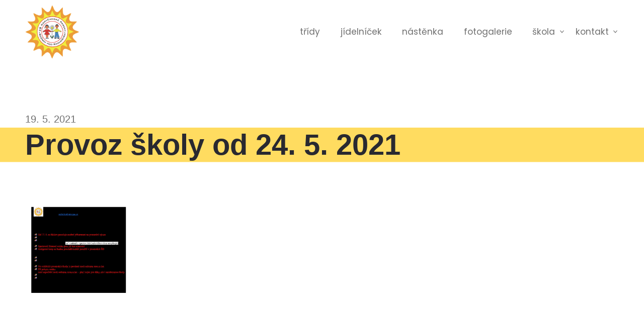

--- FILE ---
content_type: text/css
request_url: https://zskp.cz/wp-content/themes/skom/assets/css/main.css?ver=1758272111
body_size: 38352
content:
.glightbox-container { width: 100%; height: 100%; position: fixed; top: 0; left: 0; z-index: 999999 !important; overflow: hidden; -ms-touch-action: none; touch-action: none; -webkit-text-size-adjust: 100%; -moz-text-size-adjust: 100%; -ms-text-size-adjust: 100%; text-size-adjust: 100%; -webkit-backface-visibility: hidden; backface-visibility: hidden; outline: none; overflow: hidden; }

.glightbox-container.inactive { display: none; }

.glightbox-container .gcontainer { position: relative; width: 100%; height: 100%; z-index: 9999; overflow: hidden; }

.glightbox-container .gslider { -webkit-transition: -webkit-transform 0.4s ease; transition: -webkit-transform 0.4s ease; transition: transform 0.4s ease; transition: transform 0.4s ease, -webkit-transform 0.4s ease; height: 100%; left: 0; top: 0; width: 100%; position: relative; overflow: hidden; display: -webkit-box !important; display: -ms-flexbox !important; display: flex !important; -webkit-box-pack: center; -ms-flex-pack: center; justify-content: center; -webkit-box-align: center; -ms-flex-align: center; align-items: center; -webkit-transform: translate3d(0, 0, 0); transform: translate3d(0, 0, 0); }

.glightbox-container .gslide { width: 100%; position: absolute; opacity: 1; -webkit-user-select: none; -moz-user-select: none; -ms-user-select: none; user-select: none; display: -webkit-box; display: -ms-flexbox; display: flex; -webkit-box-align: center; -ms-flex-align: center; align-items: center; -webkit-box-pack: center; -ms-flex-pack: center; justify-content: center; opacity: 0; }

.glightbox-container .gslide.current { opacity: 1; z-index: 99999; position: relative; }

.glightbox-container .gslide.prev { opacity: 1; z-index: 9999; }

.glightbox-container .gslide-inner-content { width: 100%; }

.glightbox-container .ginner-container { position: relative; width: 100%; display: -webkit-box; display: -ms-flexbox; display: flex; -webkit-box-pack: center; -ms-flex-pack: center; justify-content: center; -webkit-box-orient: vertical; -webkit-box-direction: normal; -ms-flex-direction: column; flex-direction: column; max-width: 100%; margin: auto; height: 100vh; }

.glightbox-container .ginner-container.gvideo-container { width: 100%; }

.glightbox-container .ginner-container.desc-bottom, .glightbox-container .ginner-container.desc-top { -webkit-box-orient: vertical; -webkit-box-direction: normal; -ms-flex-direction: column; flex-direction: column; }

.glightbox-container .ginner-container.desc-left, .glightbox-container .ginner-container.desc-right { max-width: 100% !important; }

.gslide iframe, .gslide video { outline: none !important; border: none; min-height: 165px; -webkit-overflow-scrolling: touch; -ms-touch-action: auto; touch-action: auto; }

.gslide-image { -webkit-box-align: center; -ms-flex-align: center; align-items: center; }

.gslide-image img { max-height: 100vh; display: block; padding: 0; float: none; outline: none; border: none; -webkit-user-select: none; -moz-user-select: none; -ms-user-select: none; user-select: none; max-width: 100vw; width: auto; height: auto; -o-object-fit: cover; object-fit: cover; -ms-touch-action: none; touch-action: none; margin: auto; min-width: 200px; }

.desc-top .gslide-image img, .desc-bottom .gslide-image img { width: auto; }

.desc-left .gslide-image img, .desc-right .gslide-image img { width: auto; max-width: 100%; }

.gslide-image img.zoomable { position: relative; }

.gslide-image img.dragging { cursor: -webkit-grabbing !important; cursor: grabbing !important; -webkit-transition: none; transition: none; }

.gslide-video { position: relative; max-width: 100vh; width: 100% !important; }

.gslide-video .gvideo-wrapper { width: 100%; /* max-width: 160vmin; */ margin: auto; }

.gslide-video::before { content: ''; display: block; position: absolute; width: 100%; height: 100%; background: rgba(255, 0, 0, 0.34); display: none; }

.gslide-video.playing::before { display: none; }

.gslide-video.fullscreen { max-width: 100% !important; min-width: 100%; height: 75vh; }

.gslide-video.fullscreen video { max-width: 100% !important; width: 100% !important; }

.gslide-inline { background: #fff; text-align: left; max-height: calc(100vh - 40px); overflow: auto; max-width: 100%; }

.gslide-inline .ginlined-content { padding: 20px; width: 100%; }

.gslide-inline .dragging { cursor: -webkit-grabbing !important; cursor: grabbing !important; -webkit-transition: none; transition: none; }

.ginlined-content { overflow: auto; display: block !important; opacity: 1; }

.gslide-external { display: -webkit-box; display: -ms-flexbox; display: flex; width: 100%; min-width: 100%; background: #fff; padding: 0; overflow: auto; max-height: 75vh; height: 100%; }

.gslide-media { display: -webkit-box; display: -ms-flexbox; display: flex; width: auto; }

.zoomed .gslide-media { -webkit-box-shadow: none !important; box-shadow: none !important; }

.desc-top .gslide-media, .desc-bottom .gslide-media { margin: 0 auto; -webkit-box-orient: vertical; -webkit-box-direction: normal; -ms-flex-direction: column; flex-direction: column; }

.gslide-description { position: relative; -webkit-box-flex: 1; -ms-flex: 1 0 100%; flex: 1 0 100%; }

.gslide-description.description-left, .gslide-description.description-right { max-width: 100%; }

.gslide-description.description-bottom, .gslide-description.description-top { margin: 0 auto; width: 100%; }

.gslide-description p { margin-bottom: 12px; }

.gslide-description p:last-child { margin-bottom: 0; }

.zoomed .gslide-description { display: none; }

.glightbox-button-hidden { display: none; }

/* Description for mobiles something like facebook does the description for the photos */
.glightbox-mobile .glightbox-container .gslide-description { height: auto !important; width: 100%; background: transparent; position: absolute; bottom: 15px; padding: 19px 11px; max-width: 100vw !important; -webkit-box-ordinal-group: 3 !important; -ms-flex-order: 2 !important; order: 2 !important; max-height: 78vh; overflow: auto !important; background: -webkit-gradient(linear, left top, left bottom, from(rgba(0, 0, 0, 0)), to(rgba(0, 0, 0, 0.75))); background: linear-gradient(to bottom, rgba(0, 0, 0, 0) 0%, rgba(0, 0, 0, 0.75) 100%); -webkit-transition: opacity 0.3s linear; transition: opacity 0.3s linear; padding-bottom: 50px; }

.glightbox-mobile .glightbox-container .gslide-title { color: #fff; font-size: 1em; }

.glightbox-mobile .glightbox-container .gslide-desc { color: #a1a1a1; }

.glightbox-mobile .glightbox-container .gslide-desc a { color: #fff; font-weight: bold; }

.glightbox-mobile .glightbox-container .gslide-desc * { color: inherit; }

.glightbox-mobile .glightbox-container .gslide-desc string { color: #fff; }

.glightbox-mobile .glightbox-container .gslide-desc .desc-more { color: #fff; opacity: 0.4; }

.gdesc-open .gslide-media { -webkit-transition: opacity 0.5s ease; transition: opacity 0.5s ease; opacity: 0.4; }

.gdesc-open .gdesc-inner { padding-bottom: 30px; }

.gdesc-closed .gslide-media { -webkit-transition: opacity 0.5s ease; transition: opacity 0.5s ease; opacity: 1; }

.greset { -webkit-transition: all 0.3s ease; transition: all 0.3s ease; }

.gabsolute { position: absolute; }

.grelative { position: relative; }

.glightbox-desc { display: none !important; }

.glightbox-open { overflow: hidden; }

.gloader { height: 25px; width: 25px; -webkit-animation: lightboxLoader 0.8s infinite linear; animation: lightboxLoader 0.8s infinite linear; border: 2px solid #fff; border-right-color: transparent; border-radius: 50%; position: absolute; display: block; z-index: 9999; left: 0; right: 0; margin: 0 auto; top: 47%; }

.goverlay { width: 100%; height: calc(100vh + 1px); position: fixed; top: -1px; left: 0; background: #000; will-change: opacity; }

.glightbox-mobile .goverlay { background: #000; }

.gprev, .gnext, .gclose { z-index: 99999; cursor: pointer; width: 26px; height: 44px; border: none; display: -webkit-box; display: -ms-flexbox; display: flex; -webkit-box-pack: center; -ms-flex-pack: center; justify-content: center; -webkit-box-align: center; -ms-flex-align: center; align-items: center; -webkit-box-orient: vertical; -webkit-box-direction: normal; -ms-flex-direction: column; flex-direction: column; }

.gprev svg, .gnext svg, .gclose svg { display: block; width: 25px; height: auto; margin: 0; padding: 0; }

.gprev.disabled, .gnext.disabled, .gclose.disabled { opacity: 0.1; }

.gprev .garrow, .gnext .garrow, .gclose .garrow { stroke: #fff; }

iframe.wait-autoplay { opacity: 0; }

.glightbox-closing .gnext, .glightbox-closing .gprev, .glightbox-closing .gclose { opacity: 0 !important; }

/*Skin */
.glightbox-clean .gslide-description { background: #fff; }

.glightbox-clean .gdesc-inner { padding: 22px 20px; }

.glightbox-clean .gslide-title { font-size: 1em; font-weight: normal; font-family: arial; color: #000; margin-bottom: 19px; line-height: 1.4em; }

.glightbox-clean .gslide-desc { font-size: 0.86em; margin-bottom: 0; font-family: arial; line-height: 1.4em; }

.glightbox-clean .gslide-video { background: #000; }

.glightbox-clean .gprev, .glightbox-clean .gnext, .glightbox-clean .gclose { background-color: rgba(0, 0, 0, 0.75); border-radius: 4px; }

.glightbox-clean .gprev path, .glightbox-clean .gnext path, .glightbox-clean .gclose path { fill: #fff; }

.glightbox-clean button:focus:not(.focused):not(.disabled) { outline: none; }

.glightbox-clean .gprev { position: absolute; top: -100%; left: 30px; width: 40px; height: 50px; }

.glightbox-clean .gnext { position: absolute; top: -100%; right: 30px; width: 40px; height: 50px; }

.glightbox-clean .gclose { width: 35px; height: 35px; top: 15px; right: 10px; position: absolute; }

.glightbox-clean .gclose svg { width: 18px; height: auto; }

.glightbox-clean .gclose:hover { opacity: 1; }

/*CSS Animations*/
.gfadeIn { -webkit-animation: gfadeIn 0.5s ease; animation: gfadeIn 0.5s ease; }

.gfadeOut { -webkit-animation: gfadeOut 0.5s ease; animation: gfadeOut 0.5s ease; }

.gslideOutLeft { -webkit-animation: gslideOutLeft 0.3s ease; animation: gslideOutLeft 0.3s ease; }

.gslideInLeft { -webkit-animation: gslideInLeft 0.3s ease; animation: gslideInLeft 0.3s ease; }

.gslideOutRight { -webkit-animation: gslideOutRight 0.3s ease; animation: gslideOutRight 0.3s ease; }

.gslideInRight { -webkit-animation: gslideInRight 0.3s ease; animation: gslideInRight 0.3s ease; }

.gzoomIn { -webkit-animation: gzoomIn 0.5s ease; animation: gzoomIn 0.5s ease; }

.gzoomOut { -webkit-animation: gzoomOut 0.5s ease; animation: gzoomOut 0.5s ease; }

@-webkit-keyframes lightboxLoader { 0% { -webkit-transform: rotate(0deg);
    transform: rotate(0deg); }
  100% { -webkit-transform: rotate(360deg);
    transform: rotate(360deg); } }

@keyframes lightboxLoader { 0% { -webkit-transform: rotate(0deg);
    transform: rotate(0deg); }
  100% { -webkit-transform: rotate(360deg);
    transform: rotate(360deg); } }

@-webkit-keyframes gfadeIn { from { opacity: 0; }
  to { opacity: 1; } }

@keyframes gfadeIn { from { opacity: 0; }
  to { opacity: 1; } }

@-webkit-keyframes gfadeOut { from { opacity: 1; }
  to { opacity: 0; } }

@keyframes gfadeOut { from { opacity: 1; }
  to { opacity: 0; } }

@-webkit-keyframes gslideInLeft { from { opacity: 0;
    -webkit-transform: translate3d(-60%, 0, 0);
    transform: translate3d(-60%, 0, 0); }
  to { visibility: visible;
    -webkit-transform: translate3d(0, 0, 0);
    transform: translate3d(0, 0, 0);
    opacity: 1; } }

@keyframes gslideInLeft { from { opacity: 0;
    -webkit-transform: translate3d(-60%, 0, 0);
    transform: translate3d(-60%, 0, 0); }
  to { visibility: visible;
    -webkit-transform: translate3d(0, 0, 0);
    transform: translate3d(0, 0, 0);
    opacity: 1; } }

@-webkit-keyframes gslideOutLeft { from { opacity: 1;
    visibility: visible;
    -webkit-transform: translate3d(0, 0, 0);
    transform: translate3d(0, 0, 0); }
  to { -webkit-transform: translate3d(-60%, 0, 0);
    transform: translate3d(-60%, 0, 0);
    opacity: 0;
    visibility: hidden; } }

@keyframes gslideOutLeft { from { opacity: 1;
    visibility: visible;
    -webkit-transform: translate3d(0, 0, 0);
    transform: translate3d(0, 0, 0); }
  to { -webkit-transform: translate3d(-60%, 0, 0);
    transform: translate3d(-60%, 0, 0);
    opacity: 0;
    visibility: hidden; } }

@-webkit-keyframes gslideInRight { from { opacity: 0;
    visibility: visible;
    -webkit-transform: translate3d(60%, 0, 0);
    transform: translate3d(60%, 0, 0); }
  to { -webkit-transform: translate3d(0, 0, 0);
    transform: translate3d(0, 0, 0);
    opacity: 1; } }

@keyframes gslideInRight { from { opacity: 0;
    visibility: visible;
    -webkit-transform: translate3d(60%, 0, 0);
    transform: translate3d(60%, 0, 0); }
  to { -webkit-transform: translate3d(0, 0, 0);
    transform: translate3d(0, 0, 0);
    opacity: 1; } }

@-webkit-keyframes gslideOutRight { from { opacity: 1;
    visibility: visible;
    -webkit-transform: translate3d(0, 0, 0);
    transform: translate3d(0, 0, 0); }
  to { -webkit-transform: translate3d(60%, 0, 0);
    transform: translate3d(60%, 0, 0);
    opacity: 0; } }

@keyframes gslideOutRight { from { opacity: 1;
    visibility: visible;
    -webkit-transform: translate3d(0, 0, 0);
    transform: translate3d(0, 0, 0); }
  to { -webkit-transform: translate3d(60%, 0, 0);
    transform: translate3d(60%, 0, 0);
    opacity: 0; } }

@-webkit-keyframes gzoomIn { from { opacity: 0;
    -webkit-transform: scale3d(0.3, 0.3, 0.3);
    transform: scale3d(0.3, 0.3, 0.3); }
  to { opacity: 1; } }

@keyframes gzoomIn { from { opacity: 0;
    -webkit-transform: scale3d(0.3, 0.3, 0.3);
    transform: scale3d(0.3, 0.3, 0.3); }
  to { opacity: 1; } }

@-webkit-keyframes gzoomOut { from { opacity: 1; }
  50% { opacity: 0;
    -webkit-transform: scale3d(0.3, 0.3, 0.3);
    transform: scale3d(0.3, 0.3, 0.3); }
  to { opacity: 0; } }

@keyframes gzoomOut { from { opacity: 1; }
  50% { opacity: 0;
    -webkit-transform: scale3d(0.3, 0.3, 0.3);
    transform: scale3d(0.3, 0.3, 0.3); }
  to { opacity: 0; } }

@media (min-width: 769px) { .glightbox-container .ginner-container { width: auto; height: auto; -webkit-box-orient: horizontal; -webkit-box-direction: normal; -ms-flex-direction: row; flex-direction: row; }
  .glightbox-container .ginner-container.desc-top .gslide-description { -webkit-box-ordinal-group: 1; -ms-flex-order: 0; order: 0; }
  .glightbox-container .ginner-container.desc-top .gslide-image, .glightbox-container .ginner-container.desc-top .gslide-image img { -webkit-box-ordinal-group: 2; -ms-flex-order: 1; order: 1; }
  .glightbox-container .ginner-container.desc-left .gslide-description { -webkit-box-ordinal-group: 1; -ms-flex-order: 0; order: 0; }
  .glightbox-container .ginner-container.desc-left .gslide-image { -webkit-box-ordinal-group: 2; -ms-flex-order: 1; order: 1; }
  .gslide-image img { max-height: 97vh; max-width: 100%; }
  .gslide-image img.zoomable { cursor: -webkit-zoom-in; cursor: zoom-in; }
  .zoomed .gslide-image img.zoomable { cursor: -webkit-grab; cursor: grab; }
  .gslide-inline { max-height: 95vh; }
  .gslide-external { max-height: 100vh; }
  .gslide-description.description-left, .gslide-description.description-right { max-width: 275px; }
  .glightbox-open { height: auto; }
  .goverlay { background: rgba(0, 0, 0, 0.92); }
  .glightbox-clean .gslide-media { -webkit-box-shadow: 1px 2px 9px 0px rgba(0, 0, 0, 0.65); box-shadow: 1px 2px 9px 0px rgba(0, 0, 0, 0.65); }
  .glightbox-clean .description-left .gdesc-inner, .glightbox-clean .description-right .gdesc-inner { position: absolute; height: 100%; overflow-y: auto; }
  .glightbox-clean .gprev, .glightbox-clean .gnext, .glightbox-clean .gclose { background-color: rgba(0, 0, 0, 0.32); }
  .glightbox-clean .gprev:hover, .glightbox-clean .gnext:hover, .glightbox-clean .gclose:hover { background-color: rgba(0, 0, 0, 0.7); }
  .glightbox-clean .gprev { top: 45%; }
  .glightbox-clean .gnext { top: 45%; } }

@media (min-width: 992px) { .glightbox-clean .gclose { opacity: 0.7; right: 20px; } }

@media screen and (max-height: 420px) { .goverlay { background: #000; } }

/** Brand Color */
/** Button Reset */
/** Grid, Center Last */
/** Margin, No Edge Removes left margin from first item, right margin from last item */
/** Icon Position */
/** Block Cover Creates a block that covers the full width/height of parent div. Typically used on a :before pseudo element */
/** Placeholder Color */
/** Clearfix */
/**
 * Font Sizes
 *
**/
/** Columns */
/** Columns, Mobile */
/** Columns, Tablet */
/** Columns, Tablet Up */
/** Columns, Desktop */
a, a svg, .wp-block-file { -webkit-transition: all 0.33s ease-in-out; transition: all 0.33s ease-in-out; }

/*! normalize.css v8.0.0 | MIT License | github.com/necolas/normalize.css */
/* Document ========================================================================== */
/** 1. Correct the line height in all browsers. 2. Prevent adjustments of font size after orientation changes in iOS. */
html { line-height: 1.15; /* 1 */ -webkit-text-size-adjust: 100%; /* 2 */ }

/* Sections ========================================================================== */
/** Remove the margin in all browsers. */
body { margin: 0; }

/** Correct the font size and margin on `h1` elements within `section` and `article` contexts in Chrome, Firefox, and Safari. */
h1 { font-size: 2em; margin: 0.67em 0; }

/* Grouping content ========================================================================== */
/** 1. Add the correct box sizing in Firefox. 2. Show the overflow in Edge and IE. */
hr { -webkit-box-sizing: content-box; box-sizing: content-box; /* 1 */ height: 0; /* 1 */ overflow: visible; /* 2 */ }

/** 1. Correct the inheritance and scaling of font size in all browsers. 2. Correct the odd `em` font sizing in all browsers. */
pre { font-family: monospace, monospace; /* 1 */ font-size: 1em; /* 2 */ }

/* Text-level semantics ========================================================================== */
/** Remove the gray background on active links in IE 10. */
a { background-color: transparent; }

/** 1. Remove the bottom border in Chrome 57- 2. Add the correct text decoration in Chrome, Edge, IE, Opera, and Safari. */
abbr[title] { border-bottom: none; /* 1 */ text-decoration: underline; /* 2 */ -webkit-text-decoration: underline dotted; text-decoration: underline dotted; /* 2 */ }

/** Add the correct font weight in Chrome, Edge, and Safari. */
b, strong { font-weight: bolder; }

/** 1. Correct the inheritance and scaling of font size in all browsers. 2. Correct the odd `em` font sizing in all browsers. */
code, kbd, samp { font-family: monospace, monospace; /* 1 */ font-size: 1em; /* 2 */ }

/** Add the correct font size in all browsers. */
small { font-size: 80%; }

/** Prevent `sub` and `sup` elements from affecting the line height in all browsers. */
sub, sup { font-size: 75%; line-height: 0; position: relative; vertical-align: baseline; }

sub { bottom: -0.25em; }

sup { top: -0.5em; }

/* Embedded content ========================================================================== */
/** Remove the border on images inside links in IE 10. */
img { border-style: none; }

/* Forms ========================================================================== */
/** 1. Change the font styles in all browsers. 2. Remove the margin in Firefox and Safari. */
button, input, optgroup, select, textarea { font-family: inherit; /* 1 */ font-size: 100%; /* 1 */ line-height: 1.15; /* 1 */ margin: 0; /* 2 */ }

/** Show the overflow in IE. 1. Show the overflow in Edge. */
button, input { /* 1 */ overflow: visible; }

/** Remove the inheritance of text transform in Edge, Firefox, and IE. 1. Remove the inheritance of text transform in Firefox. */
button, select { /* 1 */ text-transform: none; }

/** Correct the inability to style clickable types in iOS and Safari. */
button, [type="button"], [type="reset"], [type="submit"] { -webkit-appearance: button; }

/** Remove the inner border and padding in Firefox. */
button::-moz-focus-inner, [type="button"]::-moz-focus-inner, [type="reset"]::-moz-focus-inner, [type="submit"]::-moz-focus-inner { border-style: none; padding: 0; }

/** Restore the focus styles unset by the previous rule. */
button:-moz-focusring, [type="button"]:-moz-focusring, [type="reset"]:-moz-focusring, [type="submit"]:-moz-focusring { outline: 1px dotted ButtonText; }

/** Correct the padding in Firefox. */
fieldset { padding: 0.35em 0.75em 0.625em; }

/** 1. Correct the text wrapping in Edge and IE. 2. Correct the color inheritance from `fieldset` elements in IE. 3. Remove the padding so developers are not caught out when they zero out `fieldset` elements in all browsers. */
legend { -webkit-box-sizing: border-box; box-sizing: border-box; /* 1 */ color: inherit; /* 2 */ display: table; /* 1 */ max-width: 100%; /* 1 */ padding: 0; /* 3 */ white-space: normal; /* 1 */ }

/** Add the correct vertical alignment in Chrome, Firefox, and Opera. */
progress { vertical-align: baseline; }

/** Remove the default vertical scrollbar in IE 10+. */
textarea { overflow: auto; }

/** 1. Add the correct box sizing in IE 10. 2. Remove the padding in IE 10. */
[type="checkbox"], [type="radio"] { -webkit-box-sizing: border-box; box-sizing: border-box; /* 1 */ padding: 0; /* 2 */ }

/** Correct the cursor style of increment and decrement buttons in Chrome. */
[type="number"]::-webkit-inner-spin-button, [type="number"]::-webkit-outer-spin-button { height: auto; }

/** 1. Correct the odd appearance in Chrome and Safari. 2. Correct the outline style in Safari. */
[type="search"] { -webkit-appearance: textfield; /* 1 */ outline-offset: -2px; /* 2 */ }

/** Remove the inner padding in Chrome and Safari on macOS. */
[type="search"]::-webkit-search-decoration { -webkit-appearance: none; }

/** 1. Correct the inability to style clickable types in iOS and Safari. 2. Change font properties to `inherit` in Safari. */
::-webkit-file-upload-button { -webkit-appearance: button; /* 1 */ font: inherit; /* 2 */ }

/* Interactive ========================================================================== */
/* Add the correct display in Edge, IE 10+, and Firefox. */
details { display: block; }

/* Add the correct display in all browsers. */
summary { display: list-item; }

/* Misc ========================================================================== */
/** Add the correct display in IE 10+. */
template { display: none; }

/** Add the correct display in IE 10. */
[hidden] { display: none; }

/* Box Sizing
--------------------------------------------- */
html, input[type="search"] { -webkit-box-sizing: border-box; box-sizing: border-box; }

*, *:before, *:after { -webkit-box-sizing: inherit; box-sizing: inherit; }

/* Wrap
--------------------------------------------- */
.wrap { max-width: 75rem; width: 95%; margin: 0 auto; padding-left: 1rem; padding-right: 1rem; }

.site-container { overflow: hidden; }

.site-inner { padding: 0 0 2.5rem 0; }

@media (min-width: 48rem) { .site-inner { padding: 0 0 5rem 0; } }

.singular.content .site-inner > .wrap { max-width: 50rem; }

/* Screen Reader Text
--------------------------------------------- */
.genesis-skip-link { display: none; }

.screen-reader-text, .screen-reader-text span, .screen-reader-shortcut { position: absolute !important; clip: rect(0, 0, 0, 0); height: 1px; width: 1px; border: 0; overflow: hidden; }

.screen-reader-text:focus, .screen-reader-shortcut:focus { clip: auto !important; height: auto; width: auto; display: block; font-size: 1em; font-weight: bold; padding: 15px 23px 14px; color: #333; background: #fff; z-index: 100000; /* Above WP toolbar. */ text-decoration: none; -webkit-box-shadow: 0 0 2px 2px rgba(0, 0, 0, 0.6); box-shadow: 0 0 2px 2px rgba(0, 0, 0, 0.6); }

/* Sidebar Layouts
--------------------------------------------- */
@media (max-width: 56.15rem) { .sidebar-primary { display: none; } }

@media (min-width: 56.25rem) { .content-sidebar .site-main { float: left; width: 65.7534246575%; }
  .content-sidebar .sidebar-primary { float: right; width: 28.6815068493%; }
  @supports (display: grid) { .content-sidebar .content-area { display: grid; grid-template-columns: 1fr 300px; grid-column-gap: 2rem; }
    .content-sidebar .site-main { float: none; width: 100%; max-width: 48rem; }
    .content-sidebar .sidebar-primary { float: none; width: 100%; } } }

/* Forms
--------------------------------------------- */
input, select, textarea { background: #fff; border: 1px solid #E0E0E0; border-radius: 4px; color: #424242; font-size: 18px; line-height: 24px; padding: 14px 16px; width: 100%; }

select { line-height: 54px; height: 54px; }

textarea { width: 100%; }

::-moz-placeholder { color: #BDBDBD; opacity: 1; }

::-ms-input-placeholder { color: #BDBDBD; }

::-webkit-input-placeholder { color: #BDBDBD; }

input:focus::-webkit-input-placeholder, input:focus::-moz-placeholder, input:focus:-ms-input-placeholder, textarea:focus::-webkit-input-placeholder, textarea:focus::-moz-placeholder, textarea:focus:-ms-input-placeholder { color: transparent; }

/* Search Form
--------------------------------------------- */
.search-form { border: 1px solid #E0E0E0; max-width: 400px; position: relative; overflow: hidden; }

.search-form .search-field { border: none; padding-right: 44px; width: 100%; }

.search-form .search-submit { background: transparent; border: none; padding: 0; margin: 0; min-width: 0; width: 44px; height: 44px; line-height: 0; text-align: center; position: absolute; top: 50%; margin-top: -22px; right: 0; }

.search-form .search-submit svg { fill: #757575; width: 20px; height: 20px; }

.search-form .search-submit svg:hover { fill: #FFDC60; }

/* Typographical Elements
--------------------------------------------- */
:root { font-size: 0.9375em; /* @include media(">=2k") { font-size: calc(1.275em + (1.5 - 1.275) * ((100vw - 128em) / (256 - 128))); } */ }

@media (min-width: 37.5rem) { :root { font-size: calc(0.9375em + (1.125 - 0.9375) * ((100vw - 37.5em) / (75 - 37.5))); } }

@media (min-width: 75rem) { :root { font-size: 1.125em; } }

@media (min-width: 112.5rem) { :root { font-size: calc(1.125em + (1.175 - 1.125) * ((100vw - 112.5em) / (128 - 112.5))); } }

@media (min-width: 128rem) { :root { font-size: 1.175em; } }

body { color: #707070; font-family: "Poppins", -apple-system, BlinkMacSystemFont, "Segoe UI", Roboto, Oxygen-Sans, Ubuntu, Cantarell, "Helvetica Neue", sans-serif; font-weight: 400; line-height: 1.66; }

@media print { body { font-family: sans-serif; } }

a { color: #278DCC; text-decoration: none; }

a:hover { text-decoration: underline; }

strong { font-weight: 700; }

ol, ul { margin: 0; padding: 0; }

code, pre { font-family: Monaco, Menlo, Consolas, "Courier New", monospace; font-size: 0.85rem; }

code { padding: 2px 4px; white-space: nowrap; }

pre { display: block; padding: 9.5px; margin: 0 0 10px; line-height: 18px; word-break: break-all; word-wrap: break-word; white-space: pre; white-space: pre-wrap; }

pre code { padding: 0; color: inherit; white-space: pre; white-space: pre-wrap; background-color: transparent; border: 0; }

cite { font-style: normal; }

.clearfix:after { content: ""; display: table; clear: both; }

/* Paragraph
--------------------------------------------- */
p { margin: 0 0 1rem; padding: 0; }

p.large, p.has-large-font-size { font-size: 1.125rem; }

p.has-normal-font-size { font-size: 1rem; }

p.small, p.has-small-font-size { font-size: 0.875rem; }

p.subtitle, p.is-style-subtitle { font-family: "DM Sans", -apple-system, BlinkMacSystemFont, "Segoe UI", Roboto, Oxygen-Sans, Ubuntu, Cantarell, "Helvetica Neue", sans-serif; }

p.subtitle + h2, p.is-style-subtitle + h2 { margin-top: -1rem; }

p.is-style-narrow { max-width: 45rem !important; margin-left: auto; margin-right: auto; }

/* Headings
--------------------------------------------- */
h1, h2, h3, h4, h5, h6 { color: #292930; font-family: "DM Sans", -apple-system, BlinkMacSystemFont, "Segoe UI", Roboto, Oxygen-Sans, Ubuntu, Cantarell, "Helvetica Neue", sans-serif; font-weight: 700; line-height: 1.2; margin: 0 0 1em; /* margin-top: 1.5em !important; margin-bottom: 1em !important; */ }

h1 a, h2 a, h3 a, h4 a, h5 a, h6 a { color: #212121; }

h1 a:hover, h2 a:hover, h3 a:hover, h4 a:hover, h5 a:hover, h6 a:hover { color: "DM Sans", -apple-system, BlinkMacSystemFont, "Segoe UI", Roboto, Oxygen-Sans, Ubuntu, Cantarell, "Helvetica Neue", sans-serif; text-decoration: none; }

h1:focus, h2:focus, h3:focus, h4:focus, h5:focus, h6:focus { outline: none; }

h1, .h1 { font-size: 3.2rem; }

h2, .h2 { font-size: 3.2rem; }

@media (max-width: 56.15rem) { h2, .h2 { font-size: 2.533em; } }

h3, .h3 { font-size: 2.533rem; }

h4, .h4 { font-size: 1.866rem; }

h5, .h5 { font-size: 1.33rem; }

h6, .h6 { font-size: 1.15rem; }

/* Button
--------------------------------------------- */
.wp-block-buttons { margin-left: 0; }

.wp-block-buttons.is-style-centered { -webkit-box-pack: center; -ms-flex-pack: center; justify-content: center; }

/* Button
--------------------------------------------- */
.wp-block-button { margin-left: 0; }

.wp-block-button__link { border-radius: 1em; font-size: 0.9rem; font-weight: normal; text-transform: uppercase; letter-spacing: 0.07em; line-height: 1.2; padding: 0.75rem 2rem; text-decoration: none; }

.wp-block-button__link:hover { text-decoration: none; }

.is-style-full .wp-block-button__link, .wp-block-button__link.full { display: block; width: 100%; }

.wp-block-button__link:not(.has-text-color) { color: white; }

.wp-block-button__link:not(.has-text-color):hover { color: white; }

.wp-block-button__link:not(.has-background) { background-color: #FFDC60; }

.wp-block-button__link:not(.has-background):hover, .wp-block-button__link:not(.has-background):focus { background-color: #efba00; }

.wp-block-button__link.has-yellow-color:hover, .wp-block-button__link.has-yellow-color:focus { color: #FFDC60; }

.wp-block-button__link.has-yellow-background-color:hover, .wp-block-button__link.has-yellow-background-color:focus { background-color: #efba00; }

.wp-block-button__link.has-yellow_darken-color:hover, .wp-block-button__link.has-yellow_darken-color:focus { color: #efba00; }

.wp-block-button__link.has-yellow_darken-background-color:hover, .wp-block-button__link.has-yellow_darken-background-color:focus { background-color: #bc9200; }

.wp-block-button__link.has-black-color:hover, .wp-block-button__link.has-black-color:focus { color: #292930; }

.wp-block-button__link.has-black-background-color:hover, .wp-block-button__link.has-black-background-color:focus { background-color: #121214; }

.wp-block-button__link.has-gray-color:hover, .wp-block-button__link.has-gray-color:focus { color: #707070; }

.wp-block-button__link.has-gray-background-color:hover, .wp-block-button__link.has-gray-background-color:focus { background-color: #575656; }

.wp-block-button__link.has-lightgray-color:hover, .wp-block-button__link.has-lightgray-color:focus { color: #eff4f7; }

.wp-block-button__link.has-lightgray-background-color:hover, .wp-block-button__link.has-lightgray-background-color:focus { background-color: #cddde6; }

.wp-block-button__link.has-lightgray-border-color:hover, .wp-block-button__link.has-lightgray-border-color:focus { color: #e8eff2; }

.wp-block-button__link.has-lightgray-border-background-color:hover, .wp-block-button__link.has-lightgray-border-background-color:focus { background-color: #c7d8e0; }

.wp-block-button__link.has-red-color:hover, .wp-block-button__link.has-red-color:focus { color: #F6416C; }

.wp-block-button__link.has-red-background-color:hover, .wp-block-button__link.has-red-background-color:focus { background-color: #f41046; }

.wp-block-button__link.has-blue-color:hover, .wp-block-button__link.has-blue-color:focus { color: #278DCC; }

.wp-block-button__link.has-blue-background-color:hover, .wp-block-button__link.has-blue-background-color:focus { background-color: #1f6fa1; }

.wp-block-button__link.has-white-color:hover, .wp-block-button__link.has-white-color:focus { color: #FFFFFF; }

.wp-block-button__link.has-white-background-color:hover, .wp-block-button__link.has-white-background-color:focus { background-color: #e6e5e5; }

/* File
--------------------------------------------- */
.wp-block-file { color: #292930; background: #FFDC60; padding: 0.75em 0.66em 0.75em 1em; border-radius: 1em; display: -webkit-box; display: -ms-flexbox; display: flex; -webkit-box-pack: justify; -ms-flex-pack: justify; justify-content: space-between; -webkit-box-align: center; -ms-flex-align: center; align-items: center; line-height: 1.33em; }

.wp-block-file__content-wrapper { display: -webkit-box; display: -ms-flexbox; display: flex; -webkit-box-pack: justify; -ms-flex-pack: justify; justify-content: space-between; -webkit-box-align: center; -ms-flex-align: center; align-items: center; }

.wp-block-file:hover { background: #ffd12d; }

.wp-block-file a { color: #292930; }

.wp-block-file a:hover { text-decoration: none; }

.wp-block-file a.wp-block-file__button, .wp-block-file .wp-block-file__button { border-radius: 2em; font-size: 1em; font-weight: normal; text-transform: uppercase; letter-spacing: 0.07em; background: #FFFFFF; color: #292930; padding: 0.5em 0.75em; }

.wp-block-file a.wp-block-file__button:hover, .wp-block-file .wp-block-file__button:hover { background: #efba00; color: #FFFFFF; }

.wp-block-file a.wp-block-file__button:focus, .wp-block-file a.wp-block-file__button:visited, .wp-block-file .wp-block-file__button:focus, .wp-block-file .wp-block-file__button:visited { color: #292930; }

/* Table
--------------------------------------------- */
.wp-block-table table { border-collapse: collapse; width: 100%; }

.wp-block-table td, .wp-block-table th { border: none; padding: .5em; }

.wp-block-table.is-style-stripes { border-bottom: none; }

.wp-block-table.is-style-stripes tbody tr:nth-child(odd) { background-color: #fff2c6; }

.wp-block-table.is-style-stripes tbody tr:nth-child(odd) td:nth-child(even), .wp-block-table.is-style-stripes tbody tr:nth-child(odd) th:nth-child(even) { background-color: #ffedad; }

.wp-block-table.is-style-stripes tbody tr:nth-child(even) td:nth-child(even), .wp-block-table.is-style-stripes tbody tr:nth-child(even) th:nth-child(even) { background-color: #fffbec; }

/* Blockquote
--------------------------------------------- */
blockquote, blockquote.wp-block-quote { background: transparent url(../icons/utility/quote.svg) no-repeat top left; background-size: 36px auto; padding-top: 47px; text-align: left; }

blockquote p, blockquote.wp-block-quote p { color: #424242; font-size: 24px; font-style: normal; font-weight: 400; }

blockquote cite, blockquote .wp-block-quote__citation, blockquote.wp-block-quote cite, blockquote.wp-block-quote .wp-block-quote__citation { color: #424242; display: block; font-size: 16px; font-weight: 700; margin-top: 12px; opacity: .5; text-transform: uppercase; }

blockquote p:last-of-type, blockquote.wp-block-quote p:last-of-type { margin-bottom: 0; }

/* Separator
--------------------------------------------- */
.wp-block-separator, hr { background: transparent; border: none; width: 100%; margin: 5rem 0; position: relative; }

@media (min-width: 37.5rem) { .wp-block-separator, hr { margin: 7.5rem 0; } }

.wp-block-separator::before, hr::before { background: #E0E0E0; content: ''; display: block; width: 100%; height: 1px; position: absolute; top: 50%; -webkit-transform: translateY(-50%); transform: translateY(-50%); }

.wp-block-separator.is-style-wave, hr.is-style-wave { height: 3rem; }

.wp-block-separator.is-style-wave::before, hr.is-style-wave::before { height: 3rem; background: url("data:image/svg+xml,%3Csvg viewBox='0 0 404.49 44.89' xmlns='http://www.w3.org/2000/svg'%3E%3Cpath fill='%23FFDC60' d='m137.48 41.62c-12.87.5-22.31-5.84-31.55-12.5a61.11 61.11 0 0 0 -15.7-8.63c-10.66-3.69-20.23-.69-29.36 5.2-6.87 4.43-13.1 9.72-20.87 12.76-10.47 4.12-20 2.29-28.74-4.19a44.85 44.85 0 0 1 -10-10.4c-1.77-2.58-1.8-4.96.74-7.06s4.61-1 6.54 1c1.15 1.2 2.33 2.38 3.5 3.57 11 11.14 20.37 12 33.25 3 4.1-2.85 8.3-5.56 12.52-8.23 15.76-10 31.4-9.58 46.87.68 4.59 3 9.07 6.22 13.71 9.16 15.92 10.05 25.49 9.08 39.28-4 4.12-3.9 8.1-8 13-10.87 14.34-8.44 28-6.42 41.11 2.95 6.91 5 12.88 11.06 20.09 15.65 12.25 7.82 19.13 7.42 30.2-1.78 5.14-4.29 9.61-9.23 14.46-13.79 12.34-11.61 25.83-12.77 40-3.42 7.26 4.78 13.25 11.13 20.17 16.34 14.48 10.89 27.56 10 40.72-2.59a136.77 136.77 0 0 0 16.58-19.99 18.83 18.83 0 0 1 2.51-3.09 4.39 4.39 0 0 1 6.32-.1c2 1.65 2.15 3.7.79 5.8-7.26 11.2-14.62 22.33-25.69 30.3-14.2 10.23-30.12 10-44.44-.83-6.12-4.56-11.85-9.71-17.77-14.56a31.85 31.85 0 0 0 -2.83-2c-12-8-21-7.28-31.52 2.55-3.9 3.63-7.74 7.36-11.33 11.3-14.14 15.54-31.21 12.88-45.15 2.3-5.3-4-10.39-8.33-15.64-12.43a40.47 40.47 0 0 0 -12.76-6.72c-9.83-3.11-18.37-.92-25.81 6.12-3.63 3.42-7.31 6.8-11.08 10.07-6.52 5.62-13.96 8.96-22.12 8.43z'/%3E%3C/svg%3E") no-repeat center/contain; }

/* Image
--------------------------------------------- */
img { display: block; max-width: 100%; height: auto; }

img.alignleft { float: left; margin: 0 1.25rem 1.25rem 0; }

img.alignright { float: right; margin: 0 0 1.25rem 1.25rem; }

img.aligncenter { margin-left: auto; margin-right: auto; }

.wp-block-image.size-full img { width: 100%; }

.wp-block-image figcaption { color: #757575; text-align: left; font-size: 14px; font-style: normal; }

/* Media-text
--------------------------------------------- */
.wp-block-media-text .wp-block-media-text__content { max-width: 36.5rem; padding-top: 4rem; padding-bottom: 4rem; }

.wp-block-media-text .wp-block-media-text__content > *:first-child { margin-top: 0; }

.wp-block-media-text.has-media-on-the-right .wp-block-media-text__content { justify-self: end; }

@media (max-width: 600px) { .wp-block-media-text.is-stacked-on-mobile .wp-block-media-text__content { padding-left: 1rem; padding-right: 1rem; width: 95%; margin: 3rem auto 0 auto; } }

/* Embed
--------------------------------------------- */
.wp-block-embed { margin: 2.5rem 0 !important; }

.wp-block-embed.wp-has-aspect-ratio .wp-block-embed__wrapper { position: relative; width: 100%; height: 0; padding-bottom: 56.25%; }

.wp-block-embed.wp-has-aspect-ratio .wp-block-embed__wrapper iframe { position: absolute; top: 0; left: 0; width: 100%; height: 100%; }

.wp-block-embed.wp-embed-aspect-16-9 .wp-block-embed__wrapper { padding-bottom: 56.25%; }

.wp-block-embed.wp-embed-aspect-16-10 .wp-block-embed__wrapper { padding-bottom: 62.5%; }

.wp-block-embed.wp-embed-aspect-4-3 .wp-block-embed__wrapper { padding-bottom: 75%; }

/* Gallery
--------------------------------------------- */
.blocks-gallery-grid { padding-left: 0 !important; }

.blocks-gallery-grid .blocks-gallery-item { padding-bottom: 0; border-radius: 0.5rem; overflow: hidden; }

/* .type-galerie .wp-block-gallery { margin-top: 5rem; } */
p + .wp-block-gallery, p + [data-type="core/gallery"] .wp-block-gallery { margin-top: 5rem; }

/* Color Options
--------------------------------------------- */
.has-yellow-color { color: #FFDC60; }

.has-yellow-background-color { background-color: #FFDC60; }

.has-yellow_darken-color { color: #efba00; }

.has-yellow_darken-background-color { background-color: #efba00; }

.has-black-color { color: #292930; }

.has-black-background-color { background-color: #292930; }

.has-gray-color { color: #707070; }

.has-gray-background-color { background-color: #707070; }

.has-lightgray-color { color: #eff4f7; }

.has-lightgray-background-color { background-color: #eff4f7; }

.has-lightgray-border-color { color: #e8eff2; }

.has-lightgray-border-background-color { background-color: #e8eff2; }

.has-red-color { color: #F6416C; }

.has-red-background-color { background-color: #F6416C; }

.has-blue-color { color: #278DCC; }

.has-blue-background-color { background-color: #278DCC; }

.has-white-color { color: #FFFFFF; }

.has-white-background-color { background-color: #FFFFFF; }

/* Group
--------------------------------------------- */
.wp-block-group { /* padding: 40px 16px; @include media(">=tablet") { padding: 60px 16px; } @include media(">=medium") { padding: 70px 16px; } */ }

.wp-block-group.has-background:not(.has-grey-background-color) { color: #fff; }

.wp-block-group.has-background:not(.has-grey-background-color) h1, .wp-block-group.has-background:not(.has-grey-background-color) h2, .wp-block-group.has-background:not(.has-grey-background-color) h3, .wp-block-group.has-background:not(.has-grey-background-color) h4, .wp-block-group.has-background:not(.has-grey-background-color) h5, .wp-block-group.has-background:not(.has-grey-background-color) h6, .wp-block-group.has-background:not(.has-grey-background-color) p { color: #fff; }

/* Getwid Images Slider & Getwid Media Text Slider
--------------------------------------------- */
.wp-block-getwid-images-slider.has-arrows-inside .slick-next:before, .wp-block-getwid-images-slider.has-arrows-inside .slick-prev:before, .wp-block-getwid-media-text-slider.has-arrows-inside .slick-next:before, .wp-block-getwid-media-text-slider.has-arrows-inside .slick-prev:before, .wp-block-getwid-post-slider.has-arrows-inside .slick-next:before, .wp-block-getwid-post-slider.has-arrows-inside .slick-prev:before, .wp-block-getwid-post-carousel.has-arrows-inside .slick-next:before, .wp-block-getwid-post-carousel.has-arrows-inside .slick-prev:before { font-size: 2rem; }

.wp-block-getwid-images-slider.has-arrows-inside .slick-next, .wp-block-getwid-images-slider.has-arrows-inside .slick-prev, .wp-block-getwid-media-text-slider.has-arrows-inside .slick-next, .wp-block-getwid-media-text-slider.has-arrows-inside .slick-prev, .wp-block-getwid-post-slider.has-arrows-inside .slick-next, .wp-block-getwid-post-slider.has-arrows-inside .slick-prev, .wp-block-getwid-post-carousel.has-arrows-inside .slick-next, .wp-block-getwid-post-carousel.has-arrows-inside .slick-prev { width: 2rem; height: 2rem; text-shadow: none; }

@media (max-width: 47.9rem) { .wp-block-getwid-images-slider.has-arrows-inside .slick-next, .wp-block-getwid-images-slider.has-arrows-inside .slick-prev, .wp-block-getwid-media-text-slider.has-arrows-inside .slick-next, .wp-block-getwid-media-text-slider.has-arrows-inside .slick-prev, .wp-block-getwid-post-slider.has-arrows-inside .slick-next, .wp-block-getwid-post-slider.has-arrows-inside .slick-prev, .wp-block-getwid-post-carousel.has-arrows-inside .slick-next, .wp-block-getwid-post-carousel.has-arrows-inside .slick-prev { display: none !important; } }

.wp-block-getwid-images-slider.has-arrows-inside .slick-prev, .wp-block-getwid-media-text-slider.has-arrows-inside .slick-prev, .wp-block-getwid-post-slider.has-arrows-inside .slick-prev, .wp-block-getwid-post-carousel.has-arrows-inside .slick-prev { left: 0.5rem; }

.wp-block-getwid-images-slider.has-arrows-inside .slick-next, .wp-block-getwid-media-text-slider.has-arrows-inside .slick-next, .wp-block-getwid-post-slider.has-arrows-inside .slick-next, .wp-block-getwid-post-carousel.has-arrows-inside .slick-next { right: 0.5rem; }

.wp-block-getwid-images-slider.has-arrows-inside .wp-block-getwid-media-text-slider-slide__content, .wp-block-getwid-media-text-slider.has-arrows-inside .wp-block-getwid-media-text-slider-slide__content, .wp-block-getwid-post-slider.has-arrows-inside .wp-block-getwid-media-text-slider-slide__content, .wp-block-getwid-post-carousel.has-arrows-inside .wp-block-getwid-media-text-slider-slide__content { padding: 3rem 0; height: 30rem; }

.wp-block-getwid-images-slider.has-arrows-inside .wp-block-getwid-media-text-slider-slide-content, .wp-block-getwid-media-text-slider.has-arrows-inside .wp-block-getwid-media-text-slider-slide-content, .wp-block-getwid-post-slider.has-arrows-inside .wp-block-getwid-media-text-slider-slide-content, .wp-block-getwid-post-carousel.has-arrows-inside .wp-block-getwid-media-text-slider-slide-content { width: 95%; max-width: 75rem; padding-left: 1rem; padding-right: 1rem; }

@media (max-width: 47.9rem) { .wp-block-getwid-images-slider.has-arrows-inside .wp-block-getwid-media-text-slider-slide-content p, .wp-block-getwid-images-slider.has-arrows-inside .wp-block-getwid-media-text-slider-slide-content h1, .wp-block-getwid-images-slider.has-arrows-inside .wp-block-getwid-media-text-slider-slide-content h2, .wp-block-getwid-images-slider.has-arrows-inside .wp-block-getwid-media-text-slider-slide-content h3, .wp-block-getwid-images-slider.has-arrows-inside .wp-block-getwid-media-text-slider-slide-content h4, .wp-block-getwid-media-text-slider.has-arrows-inside .wp-block-getwid-media-text-slider-slide-content p, .wp-block-getwid-media-text-slider.has-arrows-inside .wp-block-getwid-media-text-slider-slide-content h1, .wp-block-getwid-media-text-slider.has-arrows-inside .wp-block-getwid-media-text-slider-slide-content h2, .wp-block-getwid-media-text-slider.has-arrows-inside .wp-block-getwid-media-text-slider-slide-content h3, .wp-block-getwid-media-text-slider.has-arrows-inside .wp-block-getwid-media-text-slider-slide-content h4, .wp-block-getwid-post-slider.has-arrows-inside .wp-block-getwid-media-text-slider-slide-content p, .wp-block-getwid-post-slider.has-arrows-inside .wp-block-getwid-media-text-slider-slide-content h1, .wp-block-getwid-post-slider.has-arrows-inside .wp-block-getwid-media-text-slider-slide-content h2, .wp-block-getwid-post-slider.has-arrows-inside .wp-block-getwid-media-text-slider-slide-content h3, .wp-block-getwid-post-slider.has-arrows-inside .wp-block-getwid-media-text-slider-slide-content h4, .wp-block-getwid-post-carousel.has-arrows-inside .wp-block-getwid-media-text-slider-slide-content p, .wp-block-getwid-post-carousel.has-arrows-inside .wp-block-getwid-media-text-slider-slide-content h1, .wp-block-getwid-post-carousel.has-arrows-inside .wp-block-getwid-media-text-slider-slide-content h2, .wp-block-getwid-post-carousel.has-arrows-inside .wp-block-getwid-media-text-slider-slide-content h3, .wp-block-getwid-post-carousel.has-arrows-inside .wp-block-getwid-media-text-slider-slide-content h4 { font-size: 1.5rem; } }

/* Getwid Accordion
--------------------------------------------- */
.wp-block-getwid-accordion { border-radius: 0.75rem; overflow: hidden; }

.wp-block-getwid-accordion__header-wrapper { background: #FFDC60; border: none !important; -webkit-transition: background 0.33s ease-in-out; transition: background 0.33s ease-in-out; }

.wp-block-getwid-accordion__header-wrapper:not(:first-child) { border-top: 0.5rem solid white !important; }

.wp-block-getwid-accordion__header-wrapper:hover, .wp-block-getwid-accordion__header-wrapper:focus, .wp-block-getwid-accordion__header-wrapper.ui-state-active { background: #f9c200; outline: none; }

.wp-block-getwid-accordion__header-wrapper:first-child { border-radius: 0.75rem 0.75rem 0 0; }

.wp-block-getwid-accordion__content-wrapper:last-child .wp-block-getwid-accordion__content { border-radius: 0 0 0.75rem 0.75rem; }

/* WPForms
--------------------------------------------- */
div.wpforms-container .wpforms-title { font-size: 24px; font-weight: 700; line-height: 1.2; margin: 0 0 16px; padding: 0; }

@media (min-width: 48rem) { div.wpforms-container .wpforms-title { font-size: 32px; } }

div.wpforms-container .wpforms-description { margin: 0 0 16px; padding: 0; }

div.wpforms-container .wpforms-field { padding: 0; margin-bottom: 32px; }

div.wpforms-container .wpforms-field-label { font-size: 16px; }

div.wpforms-container .wpforms-recaptcha-container { padding: 0; }

@media (min-width: 48rem) { div.wpforms-container .wpforms-recaptcha-container { margin-bottom: -78px; } }

div.wpforms-container .wpforms-submit-container { padding: 0; margin-top: 32px; text-align: right; }

div.wpforms-container.one-line:after { content: ""; display: table; clear: both; }

@media (min-width: 48rem) { div.wpforms-container.one-line .wpforms-field-container { display: table; width: calc(100% - 110px); float: left; }
  div.wpforms-container.one-line .wpforms-field-container .wpforms-field { display: table-cell; padding-right: 16px; margin: 0; }
  div.wpforms-container.one-line .wpforms-submit-container { float: right; width: 110px; clear: none; margin: 0; } }

/* Shared Counts
--------------------------------------------- */
.shared-counts-wrap.style-icon svg { fill: #BDBDBD; width: 24px; height: 24px; }

.shared-counts-wrap.style-icon .shared-counts-button { line-height: 0; padding: 10px; }

.shared-counts-wrap.style-icon .shared-counts-button:hover svg { fill: #FFDC60; }

.shared-counts-wrap.style-icon .shared-counts-button:not(.included_total) .shared-counts-label, .shared-counts-wrap.style-icon .shared-counts-button:not(.included_total) .shared-counts-count { display: none; }

@supports (display: grid) { .shared-counts-wrap.style-button { display: grid; grid-template-columns: repeat(2, 1fr); grid-column-gap: 16px; }
  @media (min-width: 48rem) { .shared-counts-wrap.style-button { grid-template-columns: repeat(4, 1fr); } } }

.shared-counts-wrap.style-button h3 { color: #616161; text-transform: uppercase; font-weight: 600; text-align: center; grid-column: 1 / -1; }

.shared-counts-wrap.style-button .shared-counts-button { background: #9E9E9E; border-radius: 3px; color: #fff; display: block; font-size: 16px; font-weight: 600; padding: 18px; text-align: center; text-decoration: none; margin-bottom: 15px; }

.shared-counts-wrap.style-button .shared-counts-button:hover { background: #616161; }

.shared-counts-wrap.style-button .shared-counts-button svg { fill: #fff; width: 24px; height: 24px; vertical-align: middle; margin-right: 10px; }

.shared-counts-wrap.style-button .shared-counts-button.facebook { background: #3B5998; }

.shared-counts-wrap.style-button .shared-counts-button.facebook:hover { background: #2d4373; }

.shared-counts-wrap.style-button .shared-counts-button.pinterest { background: #CB2027; }

.shared-counts-wrap.style-button .shared-counts-button.pinterest:hover { background: #9f191f; }

.shared-counts-wrap.style-button .shared-counts-button.twitter { background: #00B6F1; }

.shared-counts-wrap.style-button .shared-counts-button.twitter:hover { background: #008fbe; }

.shared-counts-wrap.style-button .shared-counts-count { display: none; }

.tribe-events-header__events-bar { display: none !important; }

/* Pattern: Section title
--------------------------------------------- */
.section__title { margin-top: 1rem; margin-bottom: 2rem; }

@media (min-width: 112.5rem) { .section__title { margin-bottom: 3rem; } }

/* Hero block
--------------------------------------------- */
.hero-block { max-width: 100%; position: relative; display: -webkit-box; display: -ms-flexbox; display: flex; -ms-flex-wrap: wrap; flex-wrap: wrap; margin-bottom: 3rem; }

.hero-block__content { width: 100%; display: -webkit-box; display: -ms-flexbox; display: flex; -webkit-box-orient: vertical; -webkit-box-direction: normal; -ms-flex-direction: column; flex-direction: column; }

@media (min-width: 48rem) { .hero-block__content { width: 50%; } }

.hero-block__title { -webkit-box-flex: 1; -ms-flex-positive: 1; flex-grow: 1; display: -webkit-box; display: -ms-flexbox; display: flex; -webkit-box-align: center; -ms-flex-align: center; align-items: center; padding: 2.5rem 0; margin: 0; }

.hero-block__title h1 { position: relative; z-index: 1; margin-bottom: 0.5em; }

.hero-block__title h1:before { content: ''; position: absolute; left: 0; bottom: 0; -webkit-transform: translate(-40%, 20%); transform: translate(-40%, 20%); z-index: -1; background: #FFDC60; width: 2.25em; height: 2.25em; border-radius: 2.25em; }

.hero-block__buttons { position: relative; z-index: 1; padding: 1.5rem 0; margin: 0; }

.hero-block__buttons:before { content: ''; position: absolute; z-index: -1; width: 100vw; height: 100%; top: 0; left: 50%; -webkit-transform: translateX(-50%); transform: translateX(-50%); background: #FFDC60; }

@media (min-width: 48rem) { .hero-block__buttons:before { width: 50vw; height: 100%; right: 0; left: auto; -webkit-transform: translateX(0); transform: translateX(0); } }

.hero-block__media { position: relative; width: 100%; height: 40vw; }

@media (min-width: 48rem) { .hero-block__media { width: 50%; height: 100%; } }

.hero-block__media__inner { position: relative; overflow: hidden; width: 100vw; left: 50%; -webkit-transform: translateX(-50%); transform: translateX(-50%); height: 100%; }

@media (min-width: 48rem) { .hero-block__media__inner { width: 50vw; height: 100%; min-height: 30rem; left: 0; -webkit-transform: none; transform: none; } }

@supports (mix-blend-mode: soft-light) { .hero-block__media__inner::after { content: ''; position: absolute; z-index: 3; top: 0; left: 0; width: 100%; height: 100%; background: #FFDC60; mix-blend-mode: soft-light; } }

.hero-block__media__inner img { position: absolute; z-index: 1; width: 100%; height: 100%; -o-object-fit: cover; object-fit: cover; }

.hero-block__media__inner video { position: absolute; z-index: 2; width: 100%; height: 100%; -o-object-fit: cover; object-fit: cover; }

/* Header block
--------------------------------------------- */
.header-block { padding: 2rem 0; margin: 1.25rem 0; max-width: 100%; position: relative; }

@media (min-width: 48rem) { .header-block { padding: 4rem 0 3rem 0; } }

.header-block__subtitle { position: relative; }

.header-block__subtitle p { margin-bottom: 0; }

.header-block__title { position: relative; }

.header-block__title h1 { position: relative; z-index: 1; margin-bottom: 0; }

.header-block__title::before { content: ''; background: #FFDC60; position: absolute; z-index: 0; left: 50%; -webkit-transform: translateX(-50%); transform: translateX(-50%); width: 100vw; top: 0; bottom: 0; -webkit-clip-path: polygon(0 0, 0 0, 0 100%, 0% 100%); clip-path: polygon(0 0, 0 0, 0 100%, 0% 100%); -webkit-animation: 0.66s ease-in-out 0.33s 1 headerStripeLoad; animation: 0.66s ease-in-out 0.33s 1 headerStripeLoad; -webkit-animation-fill-mode: forwards; animation-fill-mode: forwards; }

@-webkit-keyframes headerStripeLoad { 0% { -webkit-clip-path: polygon(0 0, 0 0, 0 100%, 0% 100%); clip-path: polygon(0 0, 0 0, 0 100%, 0% 100%); }
  100% { -webkit-clip-path: polygon(0 0, 100% 0, 100% 100%, 0 100%); clip-path: polygon(0 0, 100% 0, 100% 100%, 0 100%); } }

@keyframes headerStripeLoad { 0% { -webkit-clip-path: polygon(0 0, 0 0, 0 100%, 0% 100%); clip-path: polygon(0 0, 0 0, 0 100%, 0% 100%); }
  100% { -webkit-clip-path: polygon(0 0, 100% 0, 100% 100%, 0 100%); clip-path: polygon(0 0, 100% 0, 100% 100%, 0 100%); } }

.header-block.is-style-circle { text-align: center; margin-bottom: 4rem; }

@media (min-width: 48rem) { .header-block.is-style-circle { margin-bottom: 6rem; } }

.header-block.is-style-circle::before { content: ''; position: absolute; z-index: 0; width: 130vw; height: calc(100% + 10rem); border-radius: 0 0 50% 50%; bottom: 0; left: 50%; -webkit-transform: translateX(-50%); transform: translateX(-50%); background: #FFDC60; }

.header-block.is-style-circle .header-block__title::before { display: none; }

/* Icon and text block
--------------------------------------------- */
.icon-text-block { display: -webkit-box; display: -ms-flexbox; display: flex; -webkit-box-align: start; -ms-flex-align: start; align-items: flex-start; margin-bottom: 1.5rem; }

.icon-text-block__icon { width: 3rem; margin-right: 1.5rem; border-radius: 1rem; overflow: hidden; -ms-flex-negative: 0; flex-shrink: 0; }

.icon-text-block__icon__inner { background: #FFDC60; }

.icon-text-block__icon svg { display: block; width: 100%; height: auto; padding: 20%; }

.icon-text-block__content h6 { margin-bottom: 0.5rem; }

.icon-text-block.is-style-vertical { -webkit-box-orient: vertical; -webkit-box-direction: normal; -ms-flex-direction: column; flex-direction: column; -webkit-box-align: center; -ms-flex-align: center; align-items: center; }

.icon-text-block.is-style-vertical .icon-text-block__icon { width: 4rem; border-radius: 1.5rem; margin-bottom: 2rem; margin-right: 0; }

.icon-text-block.is-style-vertical .icon-text-block__content { text-align: center; }

/* People block
--------------------------------------------- */
.people-block { display: -webkit-box; display: -ms-flexbox; display: flex; -ms-flex-wrap: wrap; flex-wrap: wrap; -webkit-box-align: start; -ms-flex-align: start; align-items: flex-start; margin-bottom: 3rem; margin-left: -1rem; margin-right: -1rem; }

.people-block__person { width: 100%; padding: 1rem; }

@media (min-width: 37.5rem) { .people-block__person { width: 50%; } }

@media (min-width: 75rem) { .people-block__person { width: 33.33333%; } }

.people-block__person__inner { border-radius: 0.75rem; overflow: hidden; border: 1px solid #E0E0E0; }

.people-block__person__name { background: #eff4f7; padding: 1.25rem 1.5rem; }

.people-block__person__name > * { margin-bottom: 0; }

.people-block__person__name h6 { font-size: 1.15rem; margin-bottom: 0.2em; }

.people-block__person__contact { padding: 1.25rem 1.5rem; }

.people-block__person__contact > * { margin-bottom: 0.2em; }

.people-block__person__contact > *:last-child { margin-bottom: 0; }

/* Gallery listing block
--------------------------------------------- */
.gallery-listing-block { position: relative; z-index: 1; padding: 5rem 0; display: -webkit-box; display: -ms-flexbox; display: flex; -ms-flex-wrap: wrap; flex-wrap: wrap; }

.gallery-listing-block:last-child { margin-bottom: -2.5rem !important; }

@media (min-width: 48rem) { .gallery-listing-block:last-child { margin-bottom: -5rem !important; } }

.gallery-listing-block:before { content: ''; position: absolute; z-index: -1; top: 0; left: 50%; width: 100vw; height: 100%; -webkit-transform: translateX(-50%); transform: translateX(-50%); background: #eff4f7; }

.gallery-listing-block__content { width: 100%; display: -webkit-box; display: -ms-flexbox; display: flex; -webkit-box-orient: vertical; -webkit-box-direction: normal; -ms-flex-direction: column; flex-direction: column; -webkit-box-pack: center; -ms-flex-pack: center; justify-content: center; padding-bottom: 5rem; }

@media (min-width: 56.35rem) { .gallery-listing-block__content { width: 40%; paddding-bottom: 0; } }

.gallery-listing-block__content h2 { margin-bottom: 2rem; }

.gallery-listing-block__grid { width: 100%; }

@media (min-width: 24.1rem) { .gallery-listing-block__grid > article { float: left; margin-left: 4.1095890411%; margin-bottom: 3rem; width: 47.9452054795%; }
  .gallery-listing-block__grid > article:nth-of-type(2n+1) { clear: both; margin-left: 0; }
  @supports (display: grid) { .gallery-listing-block__grid { display: grid; grid-column-gap: 3rem; grid-template-columns: repeat(2, 1fr); }
    .gallery-listing-block__grid > article { margin-left: 0; width: 100%; }
    .gallery-listing-block__grid header, .gallery-listing-block__grid nav, .gallery-listing-block__grid aside, .gallery-listing-block__grid footer { grid-column: 1 / -1; } }
  .gallery-listing-block__grid article:nth-child(odd) { -webkit-transform: translateY(3rem); transform: translateY(3rem); } }

@media (min-width: 56.35rem) { .gallery-listing-block__grid { width: 60%; } }

/* Post listing block
--------------------------------------------- */
.post-listing-block { position: relative; z-index: 1; }

.post-listing-block__grid { width: 100%; }

@media (min-width: 37.6rem) { .post-listing-block__grid > article { float: left; margin-left: 4.1095890411%; margin-bottom: 3rem; width: 47.9452054795%; }
  .post-listing-block__grid > article:nth-of-type(2n+1) { clear: both; margin-left: 0; }
  @supports (display: grid) { .post-listing-block__grid { display: grid; grid-column-gap: 3rem; grid-template-columns: repeat(2, 1fr); }
    .post-listing-block__grid > article { margin-left: 0; width: 100%; }
    .post-listing-block__grid header, .post-listing-block__grid nav, .post-listing-block__grid aside, .post-listing-block__grid footer { grid-column: 1 / -1; } } }

@media (min-width: 56.35rem) { .post-listing-block__grid > article { float: left; margin-left: 4.1095890411%; margin-bottom: 3rem; width: 30.5936073059%; }
  .post-listing-block__grid > article:nth-of-type(3n+1) { clear: both; margin-left: 0; }
  @supports (display: grid) { .post-listing-block__grid { display: grid; grid-column-gap: 3rem; grid-template-columns: repeat(3, 1fr); }
    .post-listing-block__grid > article { margin-left: 0; width: 100%; }
    .post-listing-block__grid header, .post-listing-block__grid nav, .post-listing-block__grid aside, .post-listing-block__grid footer { grid-column: 1 / -1; } } }

/* Site Header
---------------------------------------------------------------------------------------------------- */
.site-header { position: relative; z-index: 10; }

.site-header .wrap { display: -webkit-box; display: -ms-flexbox; display: flex; -webkit-box-align: center; -ms-flex-align: center; align-items: center; -webkit-box-pack: justify; -ms-flex-pack: justify; justify-content: space-between; }

.title-area { position: relative; z-index: 20; width: 7rem; text-align: left; margin: 0; margin-left: -0.5rem; padding: 0.5rem; background: #fff; border-radius: 0 0 0.75rem 0.75rem; }

.title-area h1.site-title, .title-area p.site-title { margin: 0; }

.title-area h1.site-title a, .title-area p.site-title a { color: #424242; text-decoration: none; }

.title-area .site-title a { background: url(../images/logo.png) no-repeat center; background-size: contain; display: block; text-indent: -9999em; width: 6rem; height: 6rem; }

/* Admin Bar
--------------------------------------------- */
@media (min-width: 783px) { .admin-bar .site-container { padding-top: 32px; } }

@media (max-width: 782px) { #wpadminbar { display: none !important; } }

/* Persistent Header
--------------------------------------------- */
/* Navigation
---------------------------------------------------------------------------------------------------- */
/** Disable search */
.menu-item.search, .search-toggle { display: none; }

.nav-menu > * { line-height: 0; }

.nav-menu ul { clear: both; line-height: 1; margin: 0; width: 100%; }

.nav-menu .menu-item { list-style: none; position: relative; }

.nav-menu .menu-item a { position: relative; border: none; color: #707070; display: block; font-size: 0.95rem; padding: 0.875rem 0; margin: 0 1.125rem; position: relative; text-transform: lowercase; text-decoration: none; }

.nav-menu .menu-item a:after { content: ''; position: absolute; bottom: 0; height: 2px; width: 100%; left: 0; background: #FFDC60; -webkit-transform: scaleX(0); transform: scaleX(0); -webkit-transition: -webkit-transform 0.33s ease-in-out; transition: -webkit-transform 0.33s ease-in-out; transition: transform 0.33s ease-in-out; transition: transform 0.33s ease-in-out, -webkit-transform 0.33s ease-in-out; }

.nav-menu .menu-item:hover > a, .nav-menu .menu-item:focus > a { color: #292930; }

.nav-menu .menu-item:hover > a:after, .nav-menu .menu-item:focus > a:after { -webkit-transform: scaleX(1); transform: scaleX(1); }

.nav-menu .menu-item.current-menu-item > a, .nav-menu .menu-item.current-menu-ancestor > a { color: #292930; }

.nav-menu .menu-item.current-menu-item > a:after, .nav-menu .menu-item.current-menu-ancestor > a:after { -webkit-transform: scaleX(1); transform: scaleX(1); }

.nav-menu .submenu-expand { background: transparent; border: none; border-radius: 0; -webkit-box-shadow: none; box-shadow: none; padding: 0; outline: none; cursor: pointer; position: absolute; line-height: 0; top: 50%; -webkit-transform: translateY(-50%); transform: translateY(-50%); right: 0.15rem; }

.nav-menu .submenu-expand svg { fill: #757575; }

@media (max-width: 48rem) { .nav-menu .nav-secondary .menu-item.search { padding: 4px 16px 16px; } }

@media (min-width: 48.1rem) { .nav-menu .nav-secondary .menu-item.search { margin: 5px 0 0 8px; }
  .nav-menu .nav-secondary .menu-item.search .search-field { padding-top: 8px; padding-bottom: 8px; width: 268px; } }

.nav-menu .nav-primary .menu-item.search { line-height: 0; }

.nav-menu .nav-primary .menu-item.search button { padding: 12px; }

@media (max-width: 48rem) { .nav-menu .nav-primary .menu-item.search { display: none; } }

@media (min-width: 48.1rem) { .nav-menu { float: right; width: calc( 100% - 8rem); display: -webkit-box; display: -ms-flexbox; display: flex; -webkit-box-orient: vertical; -webkit-box-direction: reverse; -ms-flex-flow: column-reverse nowrap; flex-flow: column-reverse nowrap; }
  .nav-menu .nav-primary, .nav-menu .nav-secondary { display: -webkit-box; display: -ms-flexbox; display: flex; -webkit-box-pack: end; -ms-flex-pack: end; justify-content: flex-end; }
  .nav-menu .nav-primary + .nav-secondary { margin-bottom: 16px; }
  .nav-menu .menu { display: inline-block; width: auto; }
  .nav-menu .menu-item { float: left; }
  .nav-menu .menu-item:hover > .sub-menu { left: auto; opacity: 1; }
  .nav-menu .sub-menu { background: #FAFAFA; left: -9999px; opacity: 0; position: absolute; width: 230px; z-index: 99; }
  .nav-menu .sub-menu .menu-item { float: none; }
  .nav-menu .sub-menu .menu-item a { padding: 0.875rem 1.125rem; margin: 0; line-height: 1.15; }
  .nav-menu .sub-menu .menu-item a:after { display: none; }
  .nav-menu .sub-menu .menu-item:hover > a { background: #EEEEEE; }
  .nav-menu .sub-menu .sub-menu { margin: -48px 0 0 215px; } }

@media (max-width: 48rem) { .nav-menu { visibility: hidden; opacity: 0; -webkit-transform: translateX(30%); transform: translateX(30%); position: fixed; top: 0; right: 0; bottom: 0; left: 0; z-index: 10; padding: 8rem 1rem; max-width: 100%; background: #FAFAFA; -webkit-transition: opacity 0.33s ease-in-out, visibility 0.33s ease-in-out, -webkit-transform 0.33s ease-in-out; transition: opacity 0.33s ease-in-out, visibility 0.33s ease-in-out, -webkit-transform 0.33s ease-in-out; transition: opacity 0.33s ease-in-out, visibility 0.33s ease-in-out, transform 0.33s ease-in-out; transition: opacity 0.33s ease-in-out, visibility 0.33s ease-in-out, transform 0.33s ease-in-out, -webkit-transform 0.33s ease-in-out; }
  .nav-menu.active { visibility: visible; opacity: 1; -webkit-transform: translateX(0); transform: translateX(0); }
  .nav-menu .menu > .menu-item > a { padding: 0.75rem 0.25rem; }
  .nav-menu .submenu-expand { top: 0; right: 0; -webkit-transform: none; transform: none; width: 44px; height: 44px; }
  .nav-menu .submenu-expand svg { width: 12px; height: 12px; }
  .nav-menu .submenu-expand:not(.expanded) { -webkit-transform: rotate(180deg); transform: rotate(180deg); }
  .nav-menu .submenu-expand.expanded + .sub-menu { display: block; }
  .nav-menu .sub-menu { display: none; padding-left: 8px; } }

/* Toggles
--------------------------------------------- */
.search-toggle, .menu-toggle { background: transparent; border: none; border-radius: 0; -webkit-box-shadow: none; box-shadow: none; padding: 0; outline: none; cursor: pointer; line-height: 0; text-align: center; }

.search-toggle .close, .menu-toggle .close { display: none; }

.search-toggle.active .close, .menu-toggle.active .close { display: inline; }

.search-toggle.active .open, .menu-toggle.active .open { display: none; }

.site-header .wrap > .menu-toggle, .site-header .wrap > .search-toggle { position: relative; z-index: 20; width: 48px; height: 48px; }

@media (min-width: 48.1rem) { .site-header .wrap > .menu-toggle, .site-header .wrap > .search-toggle { display: none; } }

.site-header .wrap > .menu-toggle { right: 0; }

.site-header .wrap > .search-toggle { left: 0; }

/* Header Search
--------------------------------------------- */
.header-search { background: #EEEEEE; overflow: hidden; padding: 16px; width: 100%; }

@media (min-width: 48rem) { .header-search { position: absolute; bottom: -82px; right: 0; }
  .header-search .search-form { margin: 0 auto; } }

@media (max-width: 48rem) { .header-search { margin: 0 -48px; width: calc( 100% + 96px); } }

.header-search:not(.active) { display: none; }

/* Post Summary
---------------------------------------------------------------------------------------------------- */
.post-summary { margin-bottom: 2rem; border-radius: 0.5rem; -webkit-transition: background 0.33s ease-in-out; transition: background 0.33s ease-in-out; position: relative; outline: none; border: 1px solid #e8eff2; }

.post-summary.sticky { border-color: #FFDC60; }

.post-summary.sticky .post-summary__meta { background: #FFDC60; }

.post-summary__meta, .post-summary__content { padding: 1.5rem; }

.post-summary__meta { border-radius: 0.5rem 0.5rem 0 0; background: #eff4f7; -webkit-transition: background 0.33s ease-in-out; transition: background 0.33s ease-in-out; }

.post-summary__meta a { text-decoration: none; }

.post-summary__meta a:hover { color: #292930; }

.post-summary__meta .subtitle { color: #707070; margin-bottom: 0; }

.post-summary__title { margin-bottom: 0.25em; min-height: 2.3em; }

.post-summary__content { font-size: 0.875rem; }

.post-summary__content > *:last-child { margin-bottom: 0; }

.post-summary--gallery.post-summary { margin-bottom: 2rem; border-radius: 0.5rem; -webkit-transition: background 0.33s ease-in-out; transition: background 0.33s ease-in-out; position: relative; outline: none; }

.post-summary--gallery.post-summary .post-summary__tax { position: absolute; top: 0; left: 1rem; z-index: 5; -webkit-transform: translateY(-50%); transform: translateY(-50%); display: inline-block; font-size: 0.75rem; background: #FFDC60; border-radius: 1rem; padding: 0.1rem 0.75rem; }

.post-summary--gallery.post-summary .post-summary__tax a { text-decoration: none; color: #292930; }

.post-summary--gallery.post-summary .post-summary__title { /* padding-left: $grid-gap / 2; padding-right: $grid-gap / 2; padding-top: $grid-gap / 1.5; padding-bottom: $grid-gap / 1.5; */ margin-bottom: 0; }

.post-summary--gallery.post-summary .post-summary__title a { text-decoration: none; }

.post-summary--gallery.post-summary .post-summary__image { display: block; overflow: hidden; border-radius: 0.5rem; -webkit-transform-origin: center bottom; transform-origin: center bottom; outline: none !important; }

.post-summary--gallery.post-summary .post-summary__image img { width: 100%; height: auto; -webkit-transform: scale(1.001); transform: scale(1.001); -webkit-transition: -webkit-transform 0.33s ease-in-out; transition: -webkit-transform 0.33s ease-in-out; transition: transform 0.33s ease-in-out; transition: transform 0.33s ease-in-out, -webkit-transform 0.33s ease-in-out; }

.post-summary--gallery.post-summary:hover { background: #FFDC60; }

.post-summary--gallery.post-summary:hover .post-summary__image { -webkit-transform: scale(0.9); transform: scale(0.9); }

.post-summary--gallery.post-summary:hover img { -webkit-transform: scale(1.05); transform: scale(1.05); }

.post-summary--gallery.post-summary:hover a { color: #292930; }

/* General archive
--------------------------------------------- */
.archive .site-main .block-area, .archive .site-main .no-results { grid-column: 1 / -1; margin-bottom: 48px; }

@media (min-width: 37.6rem) and (max-width: 56.15rem) { .archive .site-main > article { float: left; margin-left: 4.1095890411%; margin-bottom: 3rem; width: 47.9452054795%; }
  .archive .site-main > article:nth-of-type(2n+1) { clear: both; margin-left: 0; }
  @supports (display: grid) { .archive .site-main { display: grid; grid-column-gap: 3rem; grid-template-columns: repeat(2, 1fr); }
    .archive .site-main > article { margin-left: 0; width: 100%; }
    .archive .site-main header, .archive .site-main nav, .archive .site-main aside, .archive .site-main footer { grid-column: 1 / -1; } } }

@media (min-width: 56.25rem) { .archive .site-main > article { float: left; margin-left: 4.1095890411%; margin-bottom: 3rem; width: 30.5936073059%; }
  .archive .site-main > article:nth-of-type(3n+1) { clear: both; margin-left: 0; }
  @supports (display: grid) { .archive .site-main { display: grid; grid-column-gap: 3rem; grid-template-columns: repeat(3, 1fr); }
    .archive .site-main > article { margin-left: 0; width: 100%; }
    .archive .site-main header, .archive .site-main nav, .archive .site-main aside, .archive .site-main footer { grid-column: 1 / -1; } } }

/* Archive Header
--------------------------------------------- */
/* .archive-description { text-align: center; width: 100%; max-width: $content-width; margin: 0 auto $grid-gap; & > *:last-child { margin-bottom: 0; } .search-form { margin: 0 auto; } } .author-archive-description { .avatar { border-radius: 50%; display: block; margin: 0 auto 16px; } h3:last-child { @include media(">=tablet") { margin-top: 48px; } } } .author-title { color: $grey_8; @include font-sizes( 18px, 20px ); font-weight: 700; text-transform: uppercase; } */
/* Entry Navigation
--------------------------------------------- */
.pagination { padding-top: 2rem; text-align: center; }

.pagination ul { margin: 0; }

.pagination ul li { list-style-type: none; display: inline-block; }

.pagination ul li a { color: #424242; border-radius: 50%; display: block; font-weight: 400; text-decoration: none; width: 29px; height: 29px; line-height: 29px; text-align: center; }

.pagination ul li.pagination-next a, .pagination ul li.pagination-previous a { width: auto; }

.pagination ul li:hover > a { color: #FFDC60; }

.pagination ul li.active > a { background: #FFDC60; color: #fff; font-weight: 700; }

/* Singular
---------------------------------------------------------------------------------------------------- */
/* Entry Content
--------------------------------------------- */
.entry-content ul, .entry-content ol { padding-left: 1.5rem; }

.entry-content ul li, .entry-content ol li { padding-bottom: .5rem; }

.entry-content ul li:last-child, .entry-content ol li:last-child { padding-bottom: 0; }

.entry-content ul li ul, .entry-content ul li ol, .entry-content ol li ul, .entry-content ol li ol { padding-top: .5rem; }

.entry-content ul.wp-block-gallery, .entry-content ol.wp-block-gallery { padding-left: 0; }

.entry-content ul.wp-block-gallery li, .entry-content ol.wp-block-gallery li { padding-bottom: 0; }

.entry-content > *, .block-area > * { margin: 1.25rem 0; max-width: 100%; }

.entry-content > *:is(h1, h2, h3, h4, h5, h6), .block-area > *:is(h1, h2, h3, h4, h5, h6) { margin-top: 1.5em; margin-bottom: 1em; }

.entry-content > *:first-child, .block-area > *:first-child { margin-top: 0; }

.entry-content > *:last-child, .block-area > *:last-child { margin-bottom: 0; }

.full-width-content .entry-content > *.alignwide, .content .entry-content > *.alignwide, .full-width-content .block-area > *.alignwide, .content .block-area > *.alignwide { margin: calc( 2 * 1.25rem) calc(50% - 50vw); max-width: 100vw; width: auto; }

@media (min-width: 48rem) { .full-width-content .entry-content > *.alignwide, .content .entry-content > *.alignwide, .full-width-content .block-area > *.alignwide, .content .block-area > *.alignwide { margin: calc( 2 * 1.25rem) calc(25% - 25vw); } }

.full-width-content .entry-content > *.alignfull, .content .entry-content > *.alignfull, .full-width-content .block-area > *.alignfull, .content .block-area > *.alignfull { margin: calc( 2 * 1.25rem) calc(50% - 50vw); max-width: 100vw; width: 100vw; }

.entry-content > *.alignleft, .block-area > *.alignleft { /*rtl:ignore*/ float: left; margin: 0 1.25rem 1.25rem 0; }

.entry-content > *.alignright, .block-area > *.alignright { /*rtl:ignore*/ float: right; margin: 0 0 1.25rem 1.25rem; }

.entry-content > *.aligncenter, .block-area > *.aligncenter { margin-left: auto; margin-right: auto; }

.entry-content > *.wp-block-quote, .entry-content > *.post-listing-block, .block-area > *.wp-block-quote, .block-area > *.post-listing-block { margin-top: calc( 2 * 1.25rem); margin-bottom: calc( 2 * 1.25rem); }

.entry-content > *.wp-block-search, .block-area > *.wp-block-search { max-width: 568px; margin-left: auto; margin-right: auto; }

.entry-content > .alignfull:first-child { margin-top: -36px; }

@media (min-width: 48rem) { .entry-content > .alignfull:first-child { margin-top: -48px; } }

.entry-content > .alignfull:last-child { margin-bottom: -36px; }

@media (min-width: 48rem) { .entry-content > .alignfull:last-child { margin-bottom: -48px; } }

/* Entry Meta
--------------------------------------------- */
.entry-author { font-size: 14px; }

.entry-author .avatar { border-radius: 50%; display: inline-block; vertical-align: middle; margin-right: 4px; }

.entry-author a { color: #424242; text-decoration: none; }

.entry-author a:hover { color: #FFDC60; }

.breadcrumb { font-size: 16px; margin-bottom: 24px; }

.breadcrumb a { color: #424242; }

.breadcrumb a:hover { color: #FFDC60; }

.single .breadcrumb { border-top: 1px solid #E0E0E0; padding-top: 32px; text-align: center; }

.author-box { position: relative; padding-left: 120px; min-height: 120px; }

.archive .author-box { grid-column: 1 / -1; max-width: 48rem; margin: 0 auto 2rem; }

.author-box .author-box-title { font-size: 22px; }

@media (min-width: 48rem) { .author-box .author-box-title { font-size: 28px; } }

.author-box .avatar { border-radius: 50%; position: absolute; top: 0; left: 0; }

/* Single Post
--------------------------------------------- */
.single-post .content-area.wrap { max-width: 50rem; }

.singular .entry-header { margin-bottom: 18px; }

@media (min-width: 48rem) { .singular .entry-header { margin-bottom: 48px; overflow: hidden; width: 100%; }
  .singular .entry-header .entry-author { float: left; margin: 0; }
  .singular .entry-header .shared-counts-wrap { float: right; } }

.singular .entry-header *:last-child { margin-bottom: 0; }

.after-entry > * { margin: 24px 0; }

@media (min-width: 48rem) { .after-entry > * { margin: 42px 0; } }

.after-entry .publish-date { font-size: 16px; text-align: center; }

@supports (display: grid) { @media (min-width: 48rem) { .related-posts { display: grid; grid-template-columns: repeat(3, 1fr); grid-column-gap: 16px; }
    .related-posts header { grid-column: 1 / -1; } } }

/* Comments
--------------------------------------------- */
.entry-comments .comment-list { margin: 0 0 2rem; }

.entry-comments .comment-list li { list-style-type: none; border: 1px solid #EEEEEE; }

.entry-comments .comment-list li article { padding: 1rem; position: relative; }

.entry-comments .comment-list li.staff > article { background: rgba(255, 220, 96, 0.05); border-left: 2px solid #FFDC60; }

.entry-comments .comment-list > li { border-radius: 3px; overflow: hidden; margin-bottom: 15px; }

.entry-comments .comment-list .comment-author { color: #424242; display: inline-block; vertical-align: middle; margin: 0; font-family: "DM Sans", -apple-system, BlinkMacSystemFont, "Segoe UI", Roboto, Oxygen-Sans, Ubuntu, Cantarell, "Helvetica Neue", sans-serif; font-size: 18px; }

@media (min-width: 48rem) { .entry-comments .comment-list .comment-author { font-size: 22px; } }

.entry-comments .comment-list .comment-author a { color: #424242; text-decoration: none; }

.entry-comments .comment-list .comment-author a:hover { color: #FFDC60; }

.entry-comments .comment-list .comment-author .says { display: none; }

.entry-comments .comment-list .comment-edit-link { display: none; }

.entry-comments .comment-list .comment-meta { font-size: 14px; color: #9E9E9E; vertical-align: middle; }

.entry-comments .comment-list .comment-meta a { color: #9E9E9E; font-weight: 400; text-decoration: none; }

.entry-comments .comment-list .comment-meta a:hover { color: #FFDC60; }

.entry-comments .comment-list .comment-content p:last-child { margin: 0; }

.entry-comments .comment-list .comment-reply-link { position: absolute; top: 16px; right: 16px; font-size: 16px; text-transform: uppercase; text-decoration: none; }

.entry-comments .comment-list ul.children { margin: 0; }

.entry-comments .comment-list ul.children li { border-top: 1px solid #E0E0E0; }

.nav-links:after { content: ""; display: table; clear: both; }

.nav-links .nav-previous { float: left; }

.nav-links .nav-next { float: right; }

.comment-navigation a { font-size: 20px; text-transform: uppercase; text-decoration: none; }

.comment-respond { margin: 30px 0; }

@media (min-width: 48rem) { .comment-respond { margin: 60px 0; } }

.comment-respond label { display: block; margin-right: 12px; }

.comment-respond label[for="subscribe"], .comment-respond label[for="wp-comment-cookies-consent"] { display: inline-block; }

@media (min-width: 48rem) { .comment-respond .comment-form-author, .comment-respond .comment-form-email { float: left; width: calc( 50% - 16px); }
  .comment-respond .comment-form-email { margin-left: 32px; }
  .comment-respond input[type="submit"] { width: auto; } }

/* Footer Widgets
---------------------------------------------------------------------------------------------------- */
.footer-widgets { background: #FFDC60; padding: 3rem 0 0 0; position: relative; font-size: 0.85rem; color: #292930; }

.footer-widgets .wrap { display: -webkit-box; display: -ms-flexbox; display: flex; -ms-flex-wrap: wrap; flex-wrap: wrap; }

.footer-widgets .widget:first-child { width: 40%; }

.footer-widgets .widget { width: 20%; margin-bottom: 2rem; }

.footer-widgets .widget > * { margin-bottom: 1rem; }

.footer-widgets ul { margin-bottom: 1rem; }

.footer-widgets .children { display: none; }

.footer-widgets li { list-style-type: none; margin-bottom: 0.33rem; }

.footer-widgets .widget-title { font-size: 1.33rem; }

.footer-widgets a { color: #292930; text-decoration: none; }

.footer-widgets a:hover { text-decoration: underline; }

@media (max-width: 47.9rem) { .footer-widgets .widget:first-child { width: 100%; }
  .footer-widgets .widget { width: 33.3333%; } }

@media (max-width: 37.4rem) { .footer-widgets .widget { width: 50%; }
  .footer-widgets .widget:first-child { -webkit-box-ordinal-group: -1; -ms-flex-order: -2; order: -2; }
  .footer-widgets .widget:last-child { width: 100%; -webkit-box-ordinal-group: 0; -ms-flex-order: -1; order: -1; } }

/* Site Footer
---------------------------------------------------------------------------------------------------- */
.site-footer { background: #eff4f7; color: #707070; font-size: 0.85rem; text-align: center; }

.site-footer .wrap { display: -webkit-box; display: -ms-flexbox; display: flex; padding-top: 1.5rem; padding-bottom: 0.5rem; padding-left: 0; padding-right: 0; -ms-flex-wrap: wrap; flex-wrap: wrap; -webkit-box-pack: justify; -ms-flex-pack: justify; justify-content: space-between; }

.site-footer .footer__item { padding: 0 1rem; }

@media (max-width: 37.4rem) { .site-footer .footer__item:first-child { display: none; } }

.site-footer a { color: rgba(112, 112, 112, 0.5); text-decoration: none; }

.site-footer a:hover { color: #278dcc; }

.site-footer .backtotop { background: rgba(0, 0, 0, 0.75); border-radius: 3px; display: inline-block; line-height: 20px; padding: 10px; text-decoration: none; }

.site-footer .backtotop svg { fill: #fff; margin-left: 4px; vertical-align: middle; }

.site-footer .backtotop:hover { background: black; }

@media (min-width: 48rem) { .site-footer { text-align: left; }
  .site-footer .footer-left { float: left; }
  .site-footer .footer-left > *:last-child { margin-bottom: 0; }
  .site-footer .copyright, .site-footer .footer-links { display: inline-block; margin-right: 20px; }
  .site-footer .backtotop { float: right; } }

/*# sourceMappingURL=[data-uri] */

/*# sourceMappingURL=main.css.map */


--- FILE ---
content_type: application/javascript
request_url: https://zskp.cz/wp-content/themes/skom/assets/js/vendor.min.js?ver=1758272128
body_size: 14763
content:
"use strict";function _typeof2(e){return(_typeof2="function"==typeof Symbol&&"symbol"==typeof Symbol.iterator?function(e){return typeof e}:function(e){return e&&"function"==typeof Symbol&&e.constructor===Symbol&&e!==Symbol.prototype?"symbol":typeof e})(e)}!function(e,t){"object"===("undefined"==typeof exports?"undefined":_typeof2(exports))&&"undefined"!=typeof module?module.exports=t():"function"==typeof define&&define.amd?define(t):(e=e||self).GLightbox=t()}(void 0,function(){function t(e){return(t="function"==typeof Symbol&&"symbol"==typeof Symbol.iterator?function(e){return typeof e}:function(e){return e&&"function"==typeof Symbol&&e.constructor===Symbol&&e!==Symbol.prototype?"symbol":typeof e})(e)}function o(e,t){if(!(e instanceof t))throw new TypeError("Cannot call a class as a function")}function n(e,t){for(var i=0;i<t.length;i++){var n=t[i];n.enumerable=n.enumerable||!1,n.configurable=!0,"value"in n&&(n.writable=!0),Object.defineProperty(e,n.key,n)}}function e(e,t,i){return t&&n(e.prototype,t),i&&n(e,i),e}function X(e){return function(e){if(Array.isArray(e))return s(e)}(e)||function(e){if("undefined"!=typeof Symbol&&Symbol.iterator in Object(e))return Array.from(e)}(e)||function(e,t){if(!e)return;if("string"==typeof e)return s(e,t);var i=Object.prototype.toString.call(e).slice(8,-1);"Object"===i&&e.constructor&&(i=e.constructor.name);if("Map"===i||"Set"===i)return Array.from(e);if("Arguments"===i||/^(?:Ui|I)nt(?:8|16|32)(?:Clamped)?Array$/.test(i))return s(e,t)}(e)||function(){throw new TypeError("Invalid attempt to spread non-iterable instance.\nIn order to be iterable, non-array objects must have a [Symbol.iterator]() method.")}()}function s(e,t){(null==t||t>e.length)&&(t=e.length);for(var i=0,n=new Array(t);i<t;i++)n[i]=e[i];return n}var r=Date.now();function h(e){var i={},n=!0,t=0,s=arguments.length;"[object Boolean]"===Object.prototype.toString.call(e)&&(n=e,t++);for(;t<s;t++)!function(e){for(var t in e)Object.prototype.hasOwnProperty.call(e,t)&&(n&&"[object Object]"===Object.prototype.toString.call(e[t])?i[t]=h(!0,i[t],e[t]):i[t]=e[t])}(arguments[t]);return i}function u(e,t){if(0!=b(e=!p(e=j(e)||e===window||e===document?[e]:e)&&!v(e)?[e]:e))if(p(e)&&!v(e))for(var i=e.length,n=0;n<i&&!1!==t.call(e[n],e[n],n,e);n++);else if(v(e))for(var s in e)if(x(e,s)&&!1===t.call(e[s],e[s],s,e))break}function g(e,t,i){var n=1<arguments.length&&void 0!==t?t:null,s=2<arguments.length&&void 0!==i?i:null,e=e[r]=e[r]||[],l={all:e,evt:null,found:null};return n&&s&&0<b(e)&&u(e,function(e,t){if(e.eventName==n&&e.fn.toString()==s.toString())return l.found=!0,l.evt=t,!1}),l}function z(i,e,t){var n=1<arguments.length&&void 0!==e?e:{},s=n.onElement,l=n.withCallback,e=n.avoidDuplicate,o=void 0===e||e,e=n.once,r=void 0!==e&&e,n=n.useCapture,a=void 0!==n&&n,h=2<arguments.length?t:void 0,c=s||[];function d(e){H(l)&&l.call(h,e,this),r&&d.destroy()}return y(c)&&(c=document.querySelectorAll(c)),d.destroy=function(){u(c,function(e){var t=g(e,i,d);t.found&&t.all.splice(t.evt,1),e.removeEventListener&&e.removeEventListener(i,d,a)})},u(c,function(e){var t=g(e,i,d);(e.addEventListener&&o&&!t.found||!o)&&(e.addEventListener(i,d,a),t.all.push({eventName:i,fn:d}))}),d}function Y(t,e){u(e.split(" "),function(e){return t.classList.add(e)})}function q(t,e){u(e.split(" "),function(e){return t.classList.remove(e)})}function D(e,t){return e.classList.contains(t)}function N(e,t){for(;e!==document.body;){if(!(e=e.parentElement))return!1;if("function"==typeof e.matches?e.matches(t):e.msMatchesSelector(t))return e}}function _(t,e,i){var n,e=1<arguments.length&&void 0!==e?e:"",s=2<arguments.length&&void 0!==i&&i;t&&""!==e&&("none"!=e?(i=function(){var e,t=document.createElement("fakeelement"),i={animation:"animationend",OAnimation:"oAnimationEnd",MozAnimation:"animationend",WebkitAnimation:"webkitAnimationEnd"};for(e in i)if(void 0!==t.style[e])return i[e]}(),u(n=e.split(" "),function(e){Y(t,"g"+e)}),z(i,{onElement:t,avoidDuplicate:!1,once:!0,withCallback:function(e,t){u(n,function(e){q(t,"g"+e)}),H(s)&&s()}})):H(s)&&s())}function B(e,t){t=1<arguments.length&&void 0!==t?t:"";if(""==t)return e.style.webkitTransform="",e.style.MozTransform="",e.style.msTransform="",e.style.OTransform="",e.style.transform="",!1;e.style.webkitTransform=t,e.style.MozTransform=t,e.style.msTransform=t,e.style.OTransform=t,e.style.transform=t}function a(e){e.style.display="block"}function c(e){e.style.display="none"}function m(e){var t=document.createDocumentFragment(),i=document.createElement("div");for(i.innerHTML=e;i.firstChild;)t.appendChild(i.firstChild);return t}function W(){return{width:window.innerWidth||document.documentElement.clientWidth||document.body.clientWidth,height:window.innerHeight||document.documentElement.clientHeight||document.body.clientHeight}}function d(e,t,i,n){var s,l;e()?t():(i=i||100,l=setInterval(function(){e()&&(clearInterval(l),s&&clearTimeout(s),t())},i),n&&(s=setTimeout(function(){clearInterval(l)},n)))}function l(e,t,i){if(V(e))console.error("Inject assets error");else if(H(t)&&(i=t,t=!1),y(t)&&t in window)H(i)&&i();else{if(-1!==e.indexOf(".css")){if((o=document.querySelectorAll('link[href="'+e+'"]'))&&0<o.length)return void(H(i)&&i());var n=document.getElementsByTagName("head")[0],s=n.querySelectorAll('link[rel="stylesheet"]'),l=document.createElement("link");return l.rel="stylesheet",l.type="text/css",l.href=e,l.media="all",s?n.insertBefore(l,s[0]):n.appendChild(l),void(H(i)&&i())}if((o=document.querySelectorAll('script[src="'+e+'"]'))&&0<o.length){if(H(i)){if(y(t))return void d(function(){return void 0!==window[t]},function(){i()});i()}}else{var o=document.createElement("script");o.type="text/javascript",o.src=e,o.onload=function(){if(H(i)){if(y(t))return d(function(){return void 0!==window[t]},function(){i()}),!1;i()}},document.body.appendChild(o)}}}function f(){return"navigator"in window&&window.navigator.userAgent.match(/(iPad)|(iPhone)|(iPod)|(Android)|(PlayBook)|(BB10)|(BlackBerry)|(Opera Mini)|(IEMobile)|(webOS)|(MeeGo)/i)}function H(e){return"function"==typeof e}function y(e){return"string"==typeof e}function j(e){return e&&e.nodeType&&1==e.nodeType}function i(e){return Array.isArray(e)}function p(e){return e&&e.length&&isFinite(e.length)}function v(e){return"object"===t(e)&&null!=e&&!H(e)&&!i(e)}function V(e){return null==e}function x(e,t){return null!==e&&hasOwnProperty.call(e,t)}function b(e){if(v(e)){if(e.keys)return e.keys().length;var t,i=0;for(t in e)x(e,t)&&i++;return i}return e.length}function F(e){return!isNaN(parseFloat(e))&&isFinite(e)}function S(e){return Math.sqrt(e.x*e.x+e.y*e.y)}function w(e,t){var i,n,s,s=(n=t,0==(s=S(i=e)*S(n))?0:(n=n,1<(s=((i=i).x*n.x+i.y*n.y)/s)&&(s=1),Math.acos(s)));return t=t,0<(e=e).x*t.y-t.x*e.y&&(s*=-1),180*s/Math.PI}var T=(e(k,[{key:"add",value:function(e){this.handlers.push(e)}},{key:"del",value:function(e){e||(this.handlers=[]);for(var t=this.handlers.length;0<=t;t--)this.handlers[t]===e&&this.handlers.splice(t,1)}},{key:"dispatch",value:function(){for(var e=0,t=this.handlers.length;e<t;e++){var i=this.handlers[e];"function"==typeof i&&i.apply(this.el,arguments)}}}]),k);function k(e){o(this,k),this.handlers=[],this.el=e}function C(e,t){e=new T(e);return e.add(t),e}var R=(e(E,[{key:"start",value:function(e){var t,i;e.touches&&(this.now=Date.now(),this.x1=e.touches[0].pageX,this.y1=e.touches[0].pageY,this.delta=this.now-(this.last||this.now),this.touchStart.dispatch(e,this.element),null!==this.preTapPosition.x&&(this.isDoubleTap=0<this.delta&&this.delta<=250&&Math.abs(this.preTapPosition.x-this.x1)<30&&Math.abs(this.preTapPosition.y-this.y1)<30,this.isDoubleTap&&clearTimeout(this.singleTapTimeout)),this.preTapPosition.x=this.x1,this.preTapPosition.y=this.y1,this.last=this.now,t=this.preV,1<e.touches.length&&(this._cancelLongTap(),this._cancelSingleTap(),i={x:e.touches[1].pageX-this.x1,y:e.touches[1].pageY-this.y1},t.x=i.x,t.y=i.y,this.pinchStartLen=S(t),this.multipointStart.dispatch(e,this.element)),this._preventTap=!1,this.longTapTimeout=setTimeout(function(){this.longTap.dispatch(e,this.element),this._preventTap=!0}.bind(this),750))}},{key:"move",value:function(e){var t,i,n,s,l,o,r;e.touches&&(t=this.preV,i=e.touches.length,n=e.touches[0].pageX,s=e.touches[0].pageY,this.isDoubleTap=!1,1<i?(o=e.touches[1].pageX,r=e.touches[1].pageY,l={x:e.touches[1].pageX-n,y:e.touches[1].pageY-s},null!==t.x&&(0<this.pinchStartLen&&(e.zoom=S(l)/this.pinchStartLen,this.pinch.dispatch(e,this.element)),e.angle=w(l,t),this.rotate.dispatch(e,this.element)),t.x=l.x,t.y=l.y,null!==this.x2&&null!==this.sx2?(e.deltaX=(n-this.x2+o-this.sx2)/2,e.deltaY=(s-this.y2+r-this.sy2)/2):(e.deltaX=0,e.deltaY=0),this.twoFingerPressMove.dispatch(e,this.element),this.sx2=o,this.sy2=r):(null!==this.x2?(e.deltaX=n-this.x2,e.deltaY=s-this.y2,o=Math.abs(this.x1-this.x2),r=Math.abs(this.y1-this.y2),(10<o||10<r)&&(this._preventTap=!0)):(e.deltaX=0,e.deltaY=0),this.pressMove.dispatch(e,this.element)),this.touchMove.dispatch(e,this.element),this._cancelLongTap(),this.x2=n,this.y2=s,1<i&&e.preventDefault())}},{key:"end",value:function(e){var t;e.changedTouches&&(this._cancelLongTap(),t=this,e.touches.length<2&&(this.multipointEnd.dispatch(e,this.element),this.sx2=this.sy2=null),this.x2&&30<Math.abs(this.x1-this.x2)||this.y2&&30<Math.abs(this.y1-this.y2)?(e.direction=this._swipeDirection(this.x1,this.x2,this.y1,this.y2),this.swipeTimeout=setTimeout(function(){t.swipe.dispatch(e,t.element)},0)):(this.tapTimeout=setTimeout(function(){t._preventTap||t.tap.dispatch(e,t.element),t.isDoubleTap&&(t.doubleTap.dispatch(e,t.element),t.isDoubleTap=!1)},0),t.isDoubleTap||(t.singleTapTimeout=setTimeout(function(){t.singleTap.dispatch(e,t.element)},250))),this.touchEnd.dispatch(e,this.element),this.preV.x=0,this.preV.y=0,this.zoom=1,this.pinchStartLen=null,this.x1=this.x2=this.y1=this.y2=null)}},{key:"cancelAll",value:function(){this._preventTap=!0,clearTimeout(this.singleTapTimeout),clearTimeout(this.tapTimeout),clearTimeout(this.longTapTimeout),clearTimeout(this.swipeTimeout)}},{key:"cancel",value:function(e){this.cancelAll(),this.touchCancel.dispatch(e,this.element)}},{key:"_cancelLongTap",value:function(){clearTimeout(this.longTapTimeout)}},{key:"_cancelSingleTap",value:function(){clearTimeout(this.singleTapTimeout)}},{key:"_swipeDirection",value:function(e,t,i,n){return Math.abs(e-t)>=Math.abs(i-n)?0<e-t?"Left":"Right":0<i-n?"Up":"Down"}},{key:"on",value:function(e,t){this[e]&&this[e].add(t)}},{key:"off",value:function(e,t){this[e]&&this[e].del(t)}},{key:"destroy",value:function(){return this.singleTapTimeout&&clearTimeout(this.singleTapTimeout),this.tapTimeout&&clearTimeout(this.tapTimeout),this.longTapTimeout&&clearTimeout(this.longTapTimeout),this.swipeTimeout&&clearTimeout(this.swipeTimeout),this.element.removeEventListener("touchstart",this.start),this.element.removeEventListener("touchmove",this.move),this.element.removeEventListener("touchend",this.end),this.element.removeEventListener("touchcancel",this.cancel),this.rotate.del(),this.touchStart.del(),this.multipointStart.del(),this.multipointEnd.del(),this.pinch.del(),this.swipe.del(),this.tap.del(),this.doubleTap.del(),this.longTap.del(),this.singleTap.del(),this.pressMove.del(),this.twoFingerPressMove.del(),this.touchMove.del(),this.touchEnd.del(),this.touchCancel.del(),this.preV=this.pinchStartLen=this.zoom=this.isDoubleTap=this.delta=this.last=this.now=this.tapTimeout=this.singleTapTimeout=this.longTapTimeout=this.swipeTimeout=this.x1=this.x2=this.y1=this.y2=this.preTapPosition=this.rotate=this.touchStart=this.multipointStart=this.multipointEnd=this.pinch=this.swipe=this.tap=this.doubleTap=this.longTap=this.singleTap=this.pressMove=this.touchMove=this.touchEnd=this.touchCancel=this.twoFingerPressMove=null,window.removeEventListener("scroll",this._cancelAllHandler),null}}]),E);function E(e,t){o(this,E),this.element="string"==typeof e?document.querySelector(e):e,this.start=this.start.bind(this),this.move=this.move.bind(this),this.end=this.end.bind(this),this.cancel=this.cancel.bind(this),this.element.addEventListener("touchstart",this.start,!1),this.element.addEventListener("touchmove",this.move,!1),this.element.addEventListener("touchend",this.end,!1),this.element.addEventListener("touchcancel",this.cancel,!1),this.preV={x:null,y:null},this.pinchStartLen=null,this.zoom=1,this.isDoubleTap=!1;e=function(){};this.rotate=C(this.element,t.rotate||e),this.touchStart=C(this.element,t.touchStart||e),this.multipointStart=C(this.element,t.multipointStart||e),this.multipointEnd=C(this.element,t.multipointEnd||e),this.pinch=C(this.element,t.pinch||e),this.swipe=C(this.element,t.swipe||e),this.tap=C(this.element,t.tap||e),this.doubleTap=C(this.element,t.doubleTap||e),this.longTap=C(this.element,t.longTap||e),this.singleTap=C(this.element,t.singleTap||e),this.pressMove=C(this.element,t.pressMove||e),this.twoFingerPressMove=C(this.element,t.twoFingerPressMove||e),this.touchMove=C(this.element,t.touchMove||e),this.touchEnd=C(this.element,t.touchEnd||e),this.touchCancel=C(this.element,t.touchCancel||e),this._cancelAllHandler=this.cancelAll.bind(this),window.addEventListener("scroll",this._cancelAllHandler),this.delta=null,this.last=null,this.now=null,this.tapTimeout=null,this.singleTapTimeout=null,this.longTapTimeout=null,this.swipeTimeout=null,this.x1=this.x2=this.y1=this.y2=null,this.preTapPosition={x:null,y:null}}function G(e){var t=function(){var e,t=document.createElement("fakeelement"),i={transition:"transitionend",OTransition:"oTransitionEnd",MozTransition:"transitionend",WebkitTransition:"webkitTransitionEnd"};for(e in i)if(void 0!==t.style[e])return i[e]}(),i=D(e,"gslide-media")?e:e.querySelector(".gslide-media"),e=e.querySelector(".gslide-description");Y(i,"greset"),B(i,"translate3d(0, 0, 0)"),z(t,{onElement:i,once:!0,withCallback:function(e,t){q(i,"greset")}}),i.style.opacity="",e&&(e.style.opacity="")}var A=(e(L,[{key:"zoomIn",value:function(){var e,t=this.widowWidth();this.zoomedIn||t<=768||((e=this.img).setAttribute("data-style",e.getAttribute("style")),e.style.maxWidth=e.naturalWidth+"px",e.style.maxHeight=e.naturalHeight+"px",e.naturalWidth>t&&(e=t/2-e.naturalWidth/2,this.setTranslate(this.img.parentNode,e,0)),this.slide.classList.add("zoomed"),this.zoomedIn=!0)}},{key:"zoomOut",value:function(){this.img.parentNode.setAttribute("style",""),this.img.setAttribute("style",this.img.getAttribute("data-style")),this.slide.classList.remove("zoomed"),this.zoomedIn=!1,this.currentX=null,this.currentY=null,this.initialX=null,this.initialY=null,this.xOffset=0,this.yOffset=0,this.onclose&&"function"==typeof this.onclose&&this.onclose()}},{key:"dragStart",value:function(e){e.preventDefault(),this.zoomedIn?("touchstart"===e.type?(this.initialX=e.touches[0].clientX-this.xOffset,this.initialY=e.touches[0].clientY-this.yOffset):(this.initialX=e.clientX-this.xOffset,this.initialY=e.clientY-this.yOffset),e.target===this.img&&(this.active=!0,this.img.classList.add("dragging"))):this.active=!1}},{key:"dragEnd",value:function(e){var t=this;e.preventDefault(),this.initialX=this.currentX,this.initialY=this.currentY,this.active=!1,setTimeout(function(){t.dragging=!1,t.img.isDragging=!1,t.img.classList.remove("dragging")},100)}},{key:"drag",value:function(e){this.active&&(e.preventDefault(),"touchmove"===e.type?(this.currentX=e.touches[0].clientX-this.initialX,this.currentY=e.touches[0].clientY-this.initialY):(this.currentX=e.clientX-this.initialX,this.currentY=e.clientY-this.initialY),this.xOffset=this.currentX,this.yOffset=this.currentY,this.img.isDragging=!0,this.dragging=!0,this.setTranslate(this.img,this.currentX,this.currentY))}},{key:"onMove",value:function(e){var t;this.zoomedIn&&(t=e.clientX-this.img.naturalWidth/2,e=e.clientY-this.img.naturalHeight/2,this.setTranslate(this.img,t,e))}},{key:"setTranslate",value:function(e,t,i){e.style.transform="translate3d("+t+"px, "+i+"px, 0)"}},{key:"widowWidth",value:function(){return window.innerWidth||document.documentElement.clientWidth||document.body.clientWidth}}]),L);function L(e,t){var i=this,n=2<arguments.length&&void 0!==arguments[2]?arguments[2]:null;if(o(this,L),this.img=e,this.slide=t,this.onclose=n,this.img.setZoomEvents)return!1;this.active=!1,this.zoomedIn=!1,this.dragging=!1,this.currentX=null,this.currentY=null,this.initialX=null,this.initialY=null,this.xOffset=0,this.yOffset=0,this.img.addEventListener("mousedown",function(e){return i.dragStart(e)},!1),this.img.addEventListener("mouseup",function(e){return i.dragEnd(e)},!1),this.img.addEventListener("mousemove",function(e){return i.drag(e)},!1),this.img.addEventListener("click",function(e){return i.slide.classList.contains("dragging-nav")?(i.zoomOut(),!1):i.zoomedIn?void(i.zoomedIn&&!i.dragging&&i.zoomOut()):i.zoomIn()},!1),this.img.setZoomEvents=!0}var I=(e(O,[{key:"dragStart",value:function(e){var t;this.slide.classList.contains("zoomed")?this.active=!1:("touchstart"===e.type?(this.initialX=e.touches[0].clientX-this.xOffset,this.initialY=e.touches[0].clientY-this.yOffset):(this.initialX=e.clientX-this.xOffset,this.initialY=e.clientY-this.yOffset),t=e.target.nodeName.toLowerCase(),e.target.classList.contains("nodrag")||N(e.target,".nodrag")||-1!==["input","select","textarea","button","a"].indexOf(t)?this.active=!1:(e.preventDefault(),(e.target===this.el||"img"!==t&&N(e.target,".gslide-inline"))&&(this.active=!0,this.el.classList.add("dragging"),this.dragContainer=N(e.target,".ginner-container"))))}},{key:"dragEnd",value:function(e){var t=this;e&&e.preventDefault(),this.initialX=0,this.initialY=0,this.currentX=null,this.currentY=null,this.initialX=null,this.initialY=null,this.xOffset=0,this.yOffset=0,this.active=!1,this.doSlideChange&&(this.instance.preventOutsideClick=!0,"right"==this.doSlideChange&&this.instance.prevSlide(),"left"==this.doSlideChange&&this.instance.nextSlide()),this.doSlideClose&&this.instance.close(),this.toleranceReached||this.setTranslate(this.dragContainer,0,0,!0),setTimeout(function(){t.instance.preventOutsideClick=!1,t.toleranceReached=!1,t.lastDirection=null,t.dragging=!1,t.el.isDragging=!1,t.el.classList.remove("dragging"),t.slide.classList.remove("dragging-nav"),t.dragContainer.style.transform="",t.dragContainer.style.transition=""},100)}},{key:"drag",value:function(e){if(this.active){e.preventDefault(),this.slide.classList.add("dragging-nav"),"touchmove"===e.type?(this.currentX=e.touches[0].clientX-this.initialX,this.currentY=e.touches[0].clientY-this.initialY):(this.currentX=e.clientX-this.initialX,this.currentY=e.clientY-this.initialY),this.xOffset=this.currentX,this.yOffset=this.currentY,this.el.isDragging=!0,this.dragging=!0,this.doSlideChange=!1,this.doSlideClose=!1;var t=Math.abs(this.currentX),i=Math.abs(this.currentY);if(0<t&&t>=Math.abs(this.currentY)&&(!this.lastDirection||"x"==this.lastDirection)){this.yOffset=0,this.lastDirection="x",this.setTranslate(this.dragContainer,this.currentX,0);e=this.shouldChange();if(!this.instance.settings.dragAutoSnap&&e&&(this.doSlideChange=e),this.instance.settings.dragAutoSnap&&e)return this.instance.preventOutsideClick=!0,this.toleranceReached=!0,this.active=!1,this.instance.preventOutsideClick=!0,this.dragEnd(null),"right"==e&&this.instance.prevSlide(),void("left"==e&&this.instance.nextSlide())}0<this.toleranceY&&0<i&&t<=i&&(!this.lastDirection||"y"==this.lastDirection)&&(this.xOffset=0,this.lastDirection="y",this.setTranslate(this.dragContainer,0,this.currentY),i=this.shouldClose(),!this.instance.settings.dragAutoSnap&&i&&(this.doSlideClose=!0),this.instance.settings.dragAutoSnap&&i&&this.instance.close())}}},{key:"shouldChange",value:function(){var e,t=!1;return Math.abs(this.currentX)>=this.toleranceX&&(("left"==(e=0<this.currentX?"right":"left")&&this.slide!==this.slide.parentNode.lastChild||"right"==e&&this.slide!==this.slide.parentNode.firstChild)&&(t=e)),t}},{key:"shouldClose",value:function(){var e=!1;return e=Math.abs(this.currentY)>=this.toleranceY?!0:e}},{key:"setTranslate",value:function(e,t,i){var n=3<arguments.length&&void 0!==arguments[3]&&arguments[3];e.style.transition=n?"all .2s ease":"",e.style.transform="translate3d(".concat(t,"px, ").concat(i,"px, 0)")}}]),O);function O(){var t=this,e=0<arguments.length&&void 0!==arguments[0]?arguments[0]:{};o(this,O);var i=e.dragEl,n=e.toleranceX,s=void 0===n?40:n,l=e.toleranceY,n=void 0===l?65:l,l=e.slide,l=void 0===l?null:l,e=e.instance,e=void 0===e?null:e;this.el=i,this.active=!1,this.dragging=!1,this.currentX=null,this.currentY=null,this.initialX=null,this.initialY=null,this.xOffset=0,this.yOffset=0,this.direction=null,this.lastDirection=null,this.toleranceX=s,this.toleranceY=n,this.toleranceReached=!1,this.dragContainer=this.el,this.slide=l,this.instance=e,this.el.addEventListener("mousedown",function(e){return t.dragStart(e)},!1),this.el.addEventListener("mouseup",function(e){return t.dragEnd(e)},!1),this.el.addEventListener("mousemove",function(e){return t.drag(e)},!1)}function P(e,o,r,a){var h=this,t=e.querySelector(".ginner-container"),c="gvideo"+r,i=e.querySelector(".gslide-media"),d=this.getAllPlayers();Y(t,"gvideo-container"),i.insertBefore(m('<div class="gvideo-wrapper"></div>'),i.firstChild);var u=e.querySelector(".gvideo-wrapper");l(this.settings.plyr.css,"Plyr");var g=o.href,p=(location.protocol.replace(":",""),""),v="",f=!1;i.style.maxWidth=o.width,l(this.settings.plyr.js,"Plyr",function(){var e;if(g.match(/vimeo\.com\/([0-9]*)/)&&(e=/vimeo.*\/(\d+)/i.exec(g),p="vimeo",v=e[1]),(g.match(/(youtube\.com|youtube-nocookie\.com)\/watch\?v=([a-zA-Z0-9\-_]+)/)||g.match(/youtu\.be\/([a-zA-Z0-9\-_]+)/)||g.match(/(youtube\.com|youtube-nocookie\.com)\/embed\/([a-zA-Z0-9\-_]+)/))&&(e=function(e){var t="";t=void 0!==(e=e.replace(/(>|<)/gi,"").split(/(vi\/|v=|\/v\/|youtu\.be\/|\/embed\/)/))[2]?(t=e[2].split(/[^0-9a-z_\-]/i))[0]:e;return t}(g),p="youtube",v=e),null!==g.match(/\.(mp4|ogg|webm|mov)$/)){p="local";var t='<video id="'+c+'" ';t+='style="background:#000; max-width: '.concat(o.width,';" '),t+='preload="metadata" ',t+='x-webkit-airplay="allow" ',t+='webkit-playsinline="" ',t+="controls ",t+='class="gvideo-local">';var i,n,s=g.toLowerCase().split(".").pop(),l={mp4:"",ogg:"",webm:""};for(i in l[s="mov"==s?"mp4":s]=g,l)l.hasOwnProperty(i)&&(n=l[i],""!==(n=o.hasOwnProperty(i)?o[i]:n)&&(t+='<source src="'.concat(n,'" type="video/').concat(i,'">')));f=m(t+="</video>")}s=f||m('<div id="'.concat(c,'" data-plyr-provider="').concat(p,'" data-plyr-embed-id="').concat(v,'"></div>'));Y(u,"".concat(p,"-video gvideo")),u.appendChild(s),u.setAttribute("data-id",c),u.setAttribute("data-index",r);s=x(h.settings.plyr,"config")?h.settings.plyr.config:{},s=new Plyr("#"+c,s);s.on("ready",function(e){e=e.detail.plyr;d[c]=e,H(a)&&a()}),s.on("enterfullscreen",M),s.on("exitfullscreen",M)})}function M(e){var t=N(e.target,".gslide-media");"enterfullscreen"==e.type&&Y(t,"fullscreen"),"exitfullscreen"==e.type&&q(t,"fullscreen")}function Z(e,t,i,n){var s,l,o,r=e.querySelector(".gslide-media"),s=(s={url:t.href,callback:n},e=s.url,n=s.allow,l=s.callback,s=s.appendTo,(o=document.createElement("iframe")).className="vimeo-video gvideo",o.src=e,o.style.width="100%",o.style.height="100%",n&&o.setAttribute("allow",n),o.onload=function(){Y(o,"node-ready"),H(l)&&l()},s&&s.appendChild(o),o);r.parentNode.style.maxWidth=t.width,r.parentNode.style.height=t.height,r.appendChild(s)}var $=(e(U,[{key:"sourceType",value:function(e){var t=e;if(null!==(e=e.toLowerCase()).match(/\.(jpeg|jpg|jpe|gif|png|apn|webp|svg)$/))return"image";if(e.match(/(youtube\.com|youtube-nocookie\.com)\/watch\?v=([a-zA-Z0-9\-_]+)/)||e.match(/youtu\.be\/([a-zA-Z0-9\-_]+)/)||e.match(/(youtube\.com|youtube-nocookie\.com)\/embed\/([a-zA-Z0-9\-_]+)/))return"video";if(e.match(/vimeo\.com\/([0-9]*)/))return"video";if(null!==e.match(/\.(mp4|ogg|webm|mov)$/))return"video";if(null!==e.match(/\.(mp3|wav|wma|aac|ogg)$/))return"audio";if(-1<e.indexOf("#")&&""!==t.split("#").pop().trim())return"inline";return-1<e.indexOf("goajax=true")?"ajax":"external"}},{key:"parseConfig",value:function(n,s){var l=this,o=h({descPosition:s.descPosition},this.defaults);if(v(n)&&!j(n)){x(n,"type")||(x(n,"content")&&n.content?n.type="inline":x(n,"href")&&(n.type=this.sourceType(n.href)));var e=h(o,n);return this.setSize(e,s),e}var r,t,i="",a=n.getAttribute("data-glightbox"),e=n.nodeName.toLowerCase();return"a"===e&&(i=n.href),"img"===e&&(i=n.src),o.href=i,u(o,function(e,t){x(s,t)&&"width"!==t&&(o[t]=s[t]);var i=n.dataset[t];V(i)||(o[t]=l.sanitizeValue(i))}),o.content&&(o.type="inline"),!o.type&&i&&(o.type=this.sourceType(i)),V(a)?(o.title||"a"!=e||(V(i=n.title)||""===i||(o.title=i)),o.title||"img"!=e||(V(t=n.alt)||""===t||(o.title=t))):(r=[],u(o,function(e,t){r.push(";\\s?"+t)}),r=r.join("\\s?:|"),""!==a.trim()&&u(o,function(e,t){var i=a,n=new RegExp("s?"+t+"s?:s?(.*?)("+r+"s?:|$)"),n=i.match(n);n&&n.length&&n[1]&&(n=n[1].trim().replace(/;\s*$/,""),o[t]=l.sanitizeValue(n))})),o.description&&"."==o.description.substring(0,1)&&document.querySelector(o.description)?o.description=document.querySelector(o.description).innerHTML:(t=n.querySelector(".glightbox-desc"))&&(o.description=t.innerHTML),this.setSize(o,s),this.slideConfig=o}},{key:"setSize",value:function(e,t){var i="video"==e.type?this.checkSize(t.videosWidth):this.checkSize(t.width),t=this.checkSize(t.height);return e.width=x(e,"width")&&""!==e.width?this.checkSize(e.width):i,e.height=x(e,"height")&&""!==e.height?this.checkSize(e.height):t,e}},{key:"checkSize",value:function(e){return F(e)?"".concat(e,"px"):e}},{key:"sanitizeValue",value:function(e){return"true"!==e&&"false"!==e?e:"true"===e}}]),U);function U(){var e=0<arguments.length&&void 0!==arguments[0]?arguments[0]:{};o(this,U),this.defaults={href:"",title:"",type:"",description:"",descPosition:"bottom",effect:"",width:"",height:"",content:!1,zoomable:!0,draggable:!0},v(e)&&(this.defaults=h(this.defaults,e))}var J=(e(K,[{key:"setContent",value:function(){var t=this,i=0<arguments.length&&void 0!==arguments[0]?arguments[0]:null,e=1<arguments.length&&void 0!==arguments[1]&&arguments[1];if(D(i,"loaded"))return!1;var n=this.instance.settings,s=this.slideConfig,l=f();H(n.beforeSlideLoad)&&n.beforeSlideLoad({index:this.index,slide:i,player:!1});var o,r=s.type,a=s.descPosition,h=i.querySelector(".gslide-media"),c=i.querySelector(".gslide-title"),d=i.querySelector(".gslide-desc"),u=i.querySelector(".gdesc-inner"),g=e,p="gSlideTitle_"+this.index,v="gSlideDesc_"+this.index;if(H(n.afterSlideLoad)&&(g=function(){H(e)&&e(),n.afterSlideLoad({index:t.index,slide:i,player:t.instance.getSlidePlayerInstance(t.index)})}),""==s.title&&""==s.description?u&&u.parentNode.parentNode.removeChild(u.parentNode):(c&&""!==s.title?(c.id=p,c.innerHTML=s.title):c.parentNode.removeChild(c),d&&""!==s.description?(d.id=v,l&&0<n.moreLength?(s.smallDescription=this.slideShortDesc(s.description,n.moreLength,n.moreText),d.innerHTML=s.smallDescription,this.descriptionEvents(d,s)):d.innerHTML=s.description):d.parentNode.removeChild(d),Y(h.parentNode,"desc-".concat(a)),Y(u.parentNode,"description-".concat(a))),Y(h,"gslide-".concat(r)),Y(i,"loaded"),"video"!==r){if("external"!==r)return"inline"===r?(function(e,t,i,n){var s,l=this,o=e.querySelector(".gslide-media"),r=!(!x(t,"href")||!t.href)&&t.href.split("#").pop().trim(),e=!(!x(t,"content")||!t.content)&&t.content;if(e&&(y(e)&&(s=m('<div class="ginlined-content">'.concat(e,"</div>"))),j(e)&&("none"==e.style.display&&(e.style.display="block"),(a=document.createElement("div")).className="ginlined-content",a.appendChild(e),s=a)),r){var a=document.getElementById(r);if(!a)return!1;a=a.cloneNode(!0);a.style.height=t.height,a.style.maxWidth=t.width,Y(a,"ginlined-content"),s=a}if(!s)return console.error("Unable to append inline slide content",t),!1;o.style.height=t.height,o.style.width=t.width,o.appendChild(s),this.events["inlineclose"+r]=z("click",{onElement:o.querySelectorAll(".gtrigger-close"),withCallback:function(e){e.preventDefault(),l.close()}}),H(n)&&n()}.apply(this.instance,[i,s,this.index,g]),void(n.draggable&&new I({dragEl:i.querySelector(".gslide-inline"),toleranceX:n.dragToleranceX,toleranceY:n.dragToleranceY,slide:i,instance:this.instance}))):"image"===r?(d=i,u=s,a=this.index,o=function(){var e=i.querySelector("img");n.draggable&&new I({dragEl:e,toleranceX:n.dragToleranceX,toleranceY:n.dragToleranceY,slide:i,instance:t.instance}),s.zoomable&&e.naturalWidth>e.offsetWidth&&(Y(e,"zoomable"),new A(e,i,function(){t.instance.resize()})),H(g)&&g()},h=d.querySelector(".gslide-media"),r=new Image,d="gSlideTitle_"+a,a="gSlideDesc_"+a,r.addEventListener("load",function(){H(o)&&o()},!1),r.src=u.href,(r.alt="")!==u.title&&r.setAttribute("aria-labelledby",d),""!==u.description&&r.setAttribute("aria-describedby",a),void h.insertBefore(r,h.firstChild)):void(H(g)&&g());Z.apply(this,[i,s,this.index,g])}else P.apply(this.instance,[i,s,this.index,g])}},{key:"slideShortDesc",value:function(e){var t=1<arguments.length&&void 0!==arguments[1]?arguments[1]:50,i=2<arguments.length&&void 0!==arguments[2]&&arguments[2],n=document.createElement("div");n.innerHTML=e;var s=i;if((e=n.innerText.trim()).length<=t)return e;t=e.substr(0,t-1);return s?(n=null,t+'... <a href="#" class="desc-more">'+i+"</a>"):t}},{key:"descriptionEvents",value:function(e,l){var o=this,e=e.querySelector(".desc-more");if(!e)return!1;z("click",{onElement:e,withCallback:function(e,t){e.preventDefault();var i=document.body,n=N(t,".gslide-desc");if(!n)return!1;n.innerHTML=l.description,Y(i,"gdesc-open");var s=z("click",{onElement:[i,N(n,".gslide-description")],withCallback:function(e,t){"a"!==e.target.nodeName.toLowerCase()&&(q(i,"gdesc-open"),Y(i,"gdesc-closed"),n.innerHTML=l.smallDescription,o.descriptionEvents(n,l),setTimeout(function(){q(i,"gdesc-closed")},400),s.destroy())}})}})}},{key:"create",value:function(){return m(this.instance.settings.slideHTML)}},{key:"getConfig",value:function(){var e=new $(this.instance.settings.slideExtraAttributes);return this.slideConfig=e.parseConfig(this.element,this.instance.settings),this.slideConfig}}]),K);function K(e,t,i){o(this,K),this.element=e,this.instance=t,this.index=i}var Q=f(),ee=null!==f()||void 0!==document.createTouch||"ontouchstart"in window||"onmsgesturechange"in window||navigator.msMaxTouchPoints,te=document.getElementsByTagName("html")[0],ie={selector:".glightbox",elements:null,skin:"clean",theme:"clean",closeButton:!0,startAt:null,autoplayVideos:!0,autofocusVideos:!0,descPosition:"bottom",width:"900px",height:"506px",videosWidth:"960px",beforeSlideChange:null,afterSlideChange:null,beforeSlideLoad:null,afterSlideLoad:null,slideInserted:null,slideRemoved:null,slideExtraAttributes:null,onOpen:null,onClose:null,loop:!1,zoomable:!0,draggable:!0,dragAutoSnap:!1,dragToleranceX:40,dragToleranceY:65,preload:!0,oneSlidePerOpen:!1,touchNavigation:!0,touchFollowAxis:!0,keyboardNavigation:!0,closeOnOutsideClick:!0,plugins:!1,plyr:{css:"https://cdn.plyr.io/3.6.3/plyr.css",js:"https://cdn.plyr.io/3.6.3/plyr.js",config:{ratio:"16:9",fullscreen:{enabled:!0,iosNative:!0},youtube:{noCookie:!0,rel:0,showinfo:0,iv_load_policy:3},vimeo:{byline:!1,portrait:!1,title:!1,transparent:!1}}},openEffect:"zoom",closeEffect:"zoom",slideEffect:"slide",moreText:"See more",moreLength:60,cssEfects:{fade:{in:"fadeIn",out:"fadeOut"},zoom:{in:"zoomIn",out:"zoomOut"},slide:{in:"slideInRight",out:"slideOutLeft"},slideBack:{in:"slideInLeft",out:"slideOutRight"},none:{in:"none",out:"none"}},svg:{close:'<svg version="1.1" id="Layer_1" xmlns="http://www.w3.org/2000/svg" xmlns:xlink="http://www.w3.org/1999/xlink" x="0px" y="0px" viewBox="0 0 512 512" xml:space="preserve"><g><g><path d="M505.943,6.058c-8.077-8.077-21.172-8.077-29.249,0L6.058,476.693c-8.077,8.077-8.077,21.172,0,29.249C10.096,509.982,15.39,512,20.683,512c5.293,0,10.586-2.019,14.625-6.059L505.943,35.306C514.019,27.23,514.019,14.135,505.943,6.058z"/></g></g><g><g><path d="M505.942,476.694L35.306,6.059c-8.076-8.077-21.172-8.077-29.248,0c-8.077,8.076-8.077,21.171,0,29.248l470.636,470.636c4.038,4.039,9.332,6.058,14.625,6.058c5.293,0,10.587-2.019,14.624-6.057C514.018,497.866,514.018,484.771,505.942,476.694z"/></g></g></svg>',next:'<svg version="1.1" id="Capa_1" xmlns="http://www.w3.org/2000/svg" xmlns:xlink="http://www.w3.org/1999/xlink" x="0px" y="0px" viewBox="0 0 477.175 477.175" xml:space="preserve"> <g><path d="M360.731,229.075l-225.1-225.1c-5.3-5.3-13.8-5.3-19.1,0s-5.3,13.8,0,19.1l215.5,215.5l-215.5,215.5c-5.3,5.3-5.3,13.8,0,19.1c2.6,2.6,6.1,4,9.5,4c3.4,0,6.9-1.3,9.5-4l225.1-225.1C365.931,242.875,365.931,234.275,360.731,229.075z"/></g></svg>',prev:'<svg version="1.1" id="Capa_1" xmlns="http://www.w3.org/2000/svg" xmlns:xlink="http://www.w3.org/1999/xlink" x="0px" y="0px" viewBox="0 0 477.175 477.175" xml:space="preserve"><g><path d="M145.188,238.575l215.5-215.5c5.3-5.3,5.3-13.8,0-19.1s-13.8-5.3-19.1,0l-225.1,225.1c-5.3,5.3-5.3,13.8,0,19.1l225.1,225c2.6,2.6,6.1,4,9.5,4s6.9-1.3,9.5-4c5.3-5.3,5.3-13.8,0-19.1L145.188,238.575z"/></g></svg>'},slideHTML:'<div class="gslide">\n    <div class="gslide-inner-content">\n        <div class="ginner-container">\n            <div class="gslide-media">\n            </div>\n            <div class="gslide-description">\n                <div class="gdesc-inner">\n                    <h4 class="gslide-title"></h4>\n                    <div class="gslide-desc"></div>\n                </div>\n            </div>\n        </div>\n    </div>\n</div>',lightboxHTML:'<div id="glightbox-body" class="glightbox-container">\n    <div class="gloader visible"></div>\n    <div class="goverlay"></div>\n    <div class="gcontainer">\n    <div id="glightbox-slider" class="gslider"></div>\n    <button class="gnext gbtn" tabindex="0" aria-label="Next">{nextSVG}</button>\n    <button class="gprev gbtn" tabindex="1" aria-label="Previous">{prevSVG}</button>\n    <button class="gclose gbtn" tabindex="2" aria-label="Close">{closeSVG}</button>\n</div>\n</div>'},ne=(e(se,[{key:"init",value:function(){var i=this,e=this.getSelector();e&&(this.baseEvents=z("click",{onElement:e,withCallback:function(e,t){e.preventDefault(),i.open(t)}})),this.elements=this.getElements()}},{key:"open",value:function(){var e=0<arguments.length&&void 0!==arguments[0]?arguments[0]:null,t=1<arguments.length&&void 0!==arguments[1]?arguments[1]:null;if(0==this.elements.length)return!1;this.activeSlide=null,this.prevActiveSlideIndex=null,this.prevActiveSlide=null;var i=F(t)?t:this.settings.startAt;j(e)&&((M=e.getAttribute("data-gallery"))&&(this.fullElementsList=this.elements,this.elements=this.getGalleryElements(this.elements,M)),V(i)&&(i=this.getElementIndex(e))<0&&(i=0)),F(i)||(i=0),this.build(),_(this.overlay,"none"==this.settings.openEffect?"none":this.settings.cssEfects.fade.in);var n,s,l,o,r,a,h,c,d,u,g,p,v,f,m,y,x,b,S,w,T,k,C,E,A,L,I,O,P,t=document.body,M=window.innerWidth-document.documentElement.clientWidth;0<M&&((e=document.createElement("style")).type="text/css",e.className="gcss-styles",e.innerText=".gscrollbar-fixer {margin-right: ".concat(M,"px}"),document.head.appendChild(e),Y(t,"gscrollbar-fixer")),Y(t,"glightbox-open"),Y(te,"glightbox-open"),Q&&(Y(document.body,"glightbox-mobile"),this.settings.slideEffect="slide"),this.showSlide(i,!0),1==this.elements.length?(Y(this.prevButton,"glightbox-button-hidden"),Y(this.nextButton,"glightbox-button-hidden")):(q(this.prevButton,"glightbox-button-hidden"),q(this.nextButton,"glightbox-button-hidden")),this.lightboxOpen=!0,this.trigger("open"),H(this.settings.onOpen)&&this.settings.onOpen(),ee&&this.settings.touchNavigation&&((n=this).events.hasOwnProperty("touch")||(i=W(),s=i.width,l=i.height,c=o=!1,y=m=f=v=h=a=r=null,k=T=p=g=!(u=d=1),C={},E={},L=A=w=S=0,i=document.getElementById("glightbox-slider"),O=document.querySelector(".goverlay"),i=new R(i,{touchStart:function(e){o=!0,(D(e.targetTouches[0].target,"ginner-container")||N(e.targetTouches[0].target,".gslide-desc")||"a"==e.targetTouches[0].target.nodeName.toLowerCase())&&(o=!1),(o=N(e.targetTouches[0].target,".gslide-inline")&&!D(e.targetTouches[0].target.parentNode,"gslide-inline")?!1:o)&&(E=e.targetTouches[0],C.pageX=e.targetTouches[0].pageX,C.pageY=e.targetTouches[0].pageY,A=e.targetTouches[0].clientX,L=e.targetTouches[0].clientY,r=n.activeSlide,a=r.querySelector(".gslide-media"),I=r.querySelector(".gslide-inline"),h=null,D(a,"gslide-image")&&(h=a.querySelector("img")),q(O,"greset"),20<e.pageX&&e.pageX<window.innerWidth-20||e.preventDefault())},touchMove:function(e){if(o&&(E=e.targetTouches[0],!g&&!p)){if(I&&I.offsetHeight>l){var t=C.pageX-E.pageX;if(Math.abs(t)<=13)return!1}c=!0;var i,t=e.targetTouches[0].clientX,e=e.targetTouches[0].clientY,t=A-t,e=L-e;if(Math.abs(t)>Math.abs(e)?k=!(T=!1):T=!(k=!1),x=E.pageX-C.pageX,S=100*x/s,b=E.pageY-C.pageY,w=100*b/l,T&&h&&(i=1-Math.abs(b)/l,O.style.opacity=i,n.settings.touchFollowAxis&&(S=0)),k&&(i=1-Math.abs(x)/s,a.style.opacity=i,n.settings.touchFollowAxis&&(w=0)),!h)return B(a,"translate3d(".concat(S,"%, 0, 0)"));B(a,"translate3d(".concat(S,"%, ").concat(w,"%, 0)"))}},touchEnd:function(){if(o){if(c=!1,p||g)return m=v,void(y=f);var e=Math.abs(parseInt(w)),t=Math.abs(parseInt(S));if(!(29<e&&h))return e<29&&t<25?(Y(O,"greset"),O.style.opacity=1,G(a)):void 0;n.close()}},multipointEnd:function(){setTimeout(function(){g=!1},50)},multipointStart:function(){g=!0,d=u||1},pinch:function(e){if(!h||c)return!1;g=!0,h.scaleX=h.scaleY=d*e.zoom;e=d*e.zoom;if(p=!0,e<=1)return p=!1,e=1,f=v=m=y=null,void h.setAttribute("style","");4.5<e&&(e=4.5),h.style.transform="scale3d(".concat(e,", ").concat(e,", 1)"),u=e},pressMove:function(e){var t,i;p&&!g&&(t=E.pageX-C.pageX,i=E.pageY-C.pageY,m&&(t+=m),y&&(i+=y),f=i,i="translate3d(".concat(v=t,"px, ").concat(i,"px, 0)"),u&&(i+=" scale3d(".concat(u,", ").concat(u,", 1)")),B(h,i))},swipe:function(e){if(!p)if(g)g=!1;else{if("Left"==e.direction){if(n.index==n.elements.length-1)return G(a);n.nextSlide()}if("Right"==e.direction){if(0==n.index)return G(a);n.prevSlide()}}}}),n.events.touch=i)),this.settings.keyboardNavigation&&((P=this).events.hasOwnProperty("keyboard")||(P.events.keyboard=z("keydown",{onElement:window,withCallback:function(e,t){var i=(e=e||window.event).keyCode;if(9==i){var n=!(!document.activeElement||!document.activeElement.nodeName)&&document.activeElement.nodeName.toLocaleLowerCase();if("input"==n||"textarea"==n||"button"==n)return;e.preventDefault();var s=document.querySelectorAll(".gbtn");if(!s||s.length<=0)return;n=X(s).filter(function(e){return D(e,"focused")});if(!n.length){e=document.querySelector('.gbtn[tabindex="0"]');return void(e&&(e.focus(),Y(e,"focused")))}s.forEach(function(e){return q(e,"focused")});n=(n=n[0].getAttribute("tabindex"))||"0",n=parseInt(n)+1;n>s.length-1&&(n="0");n=document.querySelector('.gbtn[tabindex="'.concat(n,'"]'));n&&(n.focus(),Y(n,"focused"))}39==i&&P.nextSlide(),37==i&&P.prevSlide(),27==i&&P.close()}})))}},{key:"openAt",value:function(){var e=0<arguments.length&&void 0!==arguments[0]?arguments[0]:0;this.open(null,e)}},{key:"showSlide",value:function(){var e=this,t=0<arguments.length&&void 0!==arguments[0]?arguments[0]:0,i=1<arguments.length&&void 0!==arguments[1]&&arguments[1];a(this.loader),this.index=parseInt(t);var n=this.slidesContainer.querySelector(".current");n&&q(n,"current"),this.slideAnimateOut();var s,l=this.slidesContainer.querySelectorAll(".gslide")[t];D(l,"loaded")?(this.slideAnimateIn(l,i),c(this.loader)):(a(this.loader),n=this.elements[t],s={index:this.index,slide:l,slideNode:l,slideConfig:n.slideConfig,slideIndex:this.index,trigger:n.node,player:null},this.trigger("slide_before_load",s),n.instance.setContent(l,function(){c(e.loader),e.resize(),e.slideAnimateIn(l,i),e.trigger("slide_after_load",s)})),this.slideDescription=l.querySelector(".gslide-description"),this.slideDescriptionContained=this.slideDescription&&D(this.slideDescription.parentNode,"gslide-media"),this.settings.preload&&(this.preloadSlide(t+1),this.preloadSlide(t-1)),this.updateNavigationClasses(),this.activeSlide=l}},{key:"preloadSlide",value:function(e){var t=this;if(e<0||e>this.elements.length-1)return!1;if(V(this.elements[e]))return!1;var i=this.slidesContainer.querySelectorAll(".gslide")[e];if(D(i,"loaded"))return!1;var n=this.elements[e],s=n.type,l={index:e,slide:i,slideNode:i,slideConfig:n.slideConfig,slideIndex:e,trigger:n.node,player:null};this.trigger("slide_before_load",l),"video"==s||"external"==s?setTimeout(function(){n.instance.setContent(i,function(){t.trigger("slide_after_load",l)})},200):n.instance.setContent(i,function(){t.trigger("slide_after_load",l)})}},{key:"prevSlide",value:function(){this.goToSlide(this.index-1)}},{key:"nextSlide",value:function(){this.goToSlide(this.index+1)}},{key:"goToSlide",value:function(){var e=0<arguments.length&&void 0!==arguments[0]&&arguments[0];if(this.prevActiveSlide=this.activeSlide,this.prevActiveSlideIndex=this.index,!this.loop()&&(e<0||e>this.elements.length-1))return!1;e<0?e=this.elements.length-1:e>=this.elements.length&&(e=0),this.showSlide(e)}},{key:"insertSlide",value:function(){var e=0<arguments.length&&void 0!==arguments[0]?arguments[0]:{},t=1<arguments.length&&void 0!==arguments[1]?arguments[1]:-1;t<0&&(t=this.elements.length);var i=new J(e,this,t),n=i.getConfig(),s=h({},n),l=i.create(),o=this.elements.length-1;s.index=t,s.node=!1,s.instance=i,s.slideConfig=n,this.elements.splice(t,0,s);e=null,i=null;this.slidesContainer&&(o<t?this.slidesContainer.appendChild(l):(o=this.slidesContainer.querySelectorAll(".gslide")[t],this.slidesContainer.insertBefore(l,o)),(this.settings.preload&&0==this.index&&0==t||this.index-1==t||this.index+1==t)&&this.preloadSlide(t),0==this.index&&0==t&&(this.index=1),this.updateNavigationClasses(),e=this.slidesContainer.querySelectorAll(".gslide")[t],i=this.getSlidePlayerInstance(t),s.slideNode=e),this.trigger("slide_inserted",{index:t,slide:e,slideNode:e,slideConfig:n,slideIndex:t,trigger:null,player:i}),H(this.settings.slideInserted)&&this.settings.slideInserted({index:t,slide:e,player:i})}},{key:"removeSlide",value:function(){var e=0<arguments.length&&void 0!==arguments[0]?arguments[0]:-1;if(e<0||e>this.elements.length-1)return!1;var t=this.slidesContainer&&this.slidesContainer.querySelectorAll(".gslide")[e];t&&(this.getActiveSlideIndex()==e&&(e==this.elements.length-1?this.prevSlide():this.nextSlide()),t.parentNode.removeChild(t)),this.elements.splice(e,1),this.trigger("slide_removed",e),H(this.settings.slideRemoved)&&this.settings.slideRemoved(e)}},{key:"slideAnimateIn",value:function(e,t){var i=this,n=e.querySelector(".gslide-media"),s=e.querySelector(".gslide-description"),l={index:this.prevActiveSlideIndex,slide:this.prevActiveSlide,slideNode:this.prevActiveSlide,slideIndex:this.prevActiveSlide,slideConfig:V(this.prevActiveSlideIndex)?null:this.elements[this.prevActiveSlideIndex].slideConfig,trigger:V(this.prevActiveSlideIndex)?null:this.elements[this.prevActiveSlideIndex].node,player:this.getSlidePlayerInstance(this.prevActiveSlideIndex)},o={index:this.index,slide:this.activeSlide,slideNode:this.activeSlide,slideConfig:this.elements[this.index].slideConfig,slideIndex:this.index,trigger:this.elements[this.index].node,player:this.getSlidePlayerInstance(this.index)};0<n.offsetWidth&&s&&(c(s),s.style.display=""),q(e,this.effectsClasses),t?_(e,this.settings.cssEfects[this.settings.openEffect].in,function(){i.settings.autoplayVideos&&i.slidePlayerPlay(e),i.trigger("slide_changed",{prev:l,current:o}),H(i.settings.afterSlideChange)&&i.settings.afterSlideChange.apply(i,[l,o])}):(t="none"!==(t=this.settings.slideEffect)?this.settings.cssEfects[t].in:t,this.prevActiveSlideIndex>this.index&&"slide"==this.settings.slideEffect&&(t=this.settings.cssEfects.slideBack.in),_(e,t,function(){i.settings.autoplayVideos&&i.slidePlayerPlay(e),i.trigger("slide_changed",{prev:l,current:o}),H(i.settings.afterSlideChange)&&i.settings.afterSlideChange.apply(i,[l,o])})),setTimeout(function(){i.resize(e)},100),Y(e,"current")}},{key:"slideAnimateOut",value:function(){if(!this.prevActiveSlide)return!1;var i=this.prevActiveSlide;q(i,this.effectsClasses),Y(i,"prev");var e=this.settings.slideEffect,e="none"!==e?this.settings.cssEfects[e].out:e;this.slidePlayerPause(i),this.trigger("slide_before_change",{prev:{index:this.prevActiveSlideIndex,slide:this.prevActiveSlide,slideNode:this.prevActiveSlide,slideIndex:this.prevActiveSlideIndex,slideConfig:V(this.prevActiveSlideIndex)?null:this.elements[this.prevActiveSlideIndex].slideConfig,trigger:V(this.prevActiveSlideIndex)?null:this.elements[this.prevActiveSlideIndex].node,player:this.getSlidePlayerInstance(this.prevActiveSlideIndex)},current:{index:this.index,slide:this.activeSlide,slideNode:this.activeSlide,slideIndex:this.index,slideConfig:this.elements[this.index].slideConfig,trigger:this.elements[this.index].node,player:this.getSlidePlayerInstance(this.index)}}),H(this.settings.beforeSlideChange)&&this.settings.beforeSlideChange.apply(this,[{index:this.prevActiveSlideIndex,slide:this.prevActiveSlide,player:this.getSlidePlayerInstance(this.prevActiveSlideIndex)},{index:this.index,slide:this.activeSlide,player:this.getSlidePlayerInstance(this.index)}]),this.prevActiveSlideIndex>this.index&&"slide"==this.settings.slideEffect&&(e=this.settings.cssEfects.slideBack.out),_(i,e,function(){var e=i.querySelector(".gslide-media"),t=i.querySelector(".gslide-description");e.style.transform="",q(e,"greset"),e.style.opacity="",t&&(t.style.opacity=""),q(i,"prev")})}},{key:"getAllPlayers",value:function(){return this.videoPlayers}},{key:"getSlidePlayerInstance",value:function(e){var t="gvideo"+e,e=this.getAllPlayers();return!(!x(e,t)||!e[t])&&e[t]}},{key:"stopSlideVideo",value:function(e){var t;!j(e)||(t=e.querySelector(".gvideo-wrapper"))&&(e=t.getAttribute("data-index")),console.log("stopSlideVideo is deprecated, use slidePlayerPause");e=this.getSlidePlayerInstance(e);e&&e.playing&&e.pause()}},{key:"slidePlayerPause",value:function(e){var t;!j(e)||(t=e.querySelector(".gvideo-wrapper"))&&(e=t.getAttribute("data-index"));e=this.getSlidePlayerInstance(e);e&&e.playing&&e.pause()}},{key:"playSlideVideo",value:function(e){var t;!j(e)||(t=e.querySelector(".gvideo-wrapper"))&&(e=t.getAttribute("data-index")),console.log("playSlideVideo is deprecated, use slidePlayerPlay");e=this.getSlidePlayerInstance(e);e&&!e.playing&&e.play()}},{key:"slidePlayerPlay",value:function(e){var t;!j(e)||(t=e.querySelector(".gvideo-wrapper"))&&(e=t.getAttribute("data-index"));e=this.getSlidePlayerInstance(e);console.log("Player is"),console.log(e),e&&!e.playing&&(e.play(),this.settings.autofocusVideos&&e.elements.container.focus())}},{key:"setElements",value:function(e){var s=this;this.settings.elements=!1;var l=[];e&&e.length&&u(e,function(e,t){var i=new J(e,s,t),n=i.getConfig(),e=h({},n);e.slideConfig=n,e.instance=i,e.index=t,l.push(e)}),this.elements=l,this.lightboxOpen&&(this.slidesContainer.innerHTML="",this.elements.length&&(u(this.elements,function(){var e=m(s.settings.slideHTML);s.slidesContainer.appendChild(e)}),this.showSlide(0,!0)))}},{key:"getElementIndex",value:function(i){var n=!1;return u(this.elements,function(e,t){if(x(e,"node")&&e.node==i)return n=t,!0}),n}},{key:"getElements",value:function(){var l=this,o=[];this.elements=this.elements||[],!V(this.settings.elements)&&i(this.settings.elements)&&this.settings.elements.length&&u(this.settings.elements,function(e,t){var i=new J(e,l,t),n=i.getConfig(),e=h({},n);e.node=!1,e.index=t,e.instance=i,e.slideConfig=n,o.push(e)});var e=!1;return(e=this.getSelector()?document.querySelectorAll(this.getSelector()):e)&&u(e,function(e,t){var i=new J(e,l,t),n=i.getConfig(),s=h({},n);s.node=e,s.index=t,s.instance=i,s.slideConfig=n,s.gallery=e.getAttribute("data-gallery"),o.push(s)}),o}},{key:"getGalleryElements",value:function(e,t){return e.filter(function(e){return e.gallery==t})}},{key:"getSelector",value:function(){return!this.settings.elements&&(this.settings.selector&&"data-"==this.settings.selector.substring(0,5)?"*[".concat(this.settings.selector,"]"):this.settings.selector)}},{key:"getActiveSlide",value:function(){return this.slidesContainer.querySelectorAll(".gslide")[this.index]}},{key:"getActiveSlideIndex",value:function(){return this.index}},{key:"getAnimationClasses",value:function(){var e,t,i=[];for(e in this.settings.cssEfects)this.settings.cssEfects.hasOwnProperty(e)&&(t=this.settings.cssEfects[e],i.push("g".concat(t.in)),i.push("g".concat(t.out)));return i.join(" ")}},{key:"build",value:function(){var i=this;if(this.built)return!1;var e=x(this.settings.svg,"next")?this.settings.svg.next:"",t=x(this.settings.svg,"prev")?this.settings.svg.prev:"",n=x(this.settings.svg,"close")?this.settings.svg.close:"",s=this.settings.lightboxHTML;s=m(s=(s=(s=s.replace(/{nextSVG}/g,e)).replace(/{prevSVG}/g,t)).replace(/{closeSVG}/g,n)),document.body.appendChild(s);n=document.getElementById("glightbox-body"),s=(this.modal=n).querySelector(".gclose");this.prevButton=n.querySelector(".gprev"),this.nextButton=n.querySelector(".gnext"),this.overlay=n.querySelector(".goverlay"),this.loader=n.querySelector(".gloader"),this.slidesContainer=document.getElementById("glightbox-slider"),this.events={},Y(this.modal,"glightbox-"+this.settings.skin),this.settings.closeButton&&s&&(this.events.close=z("click",{onElement:s,withCallback:function(e,t){e.preventDefault(),i.close()}})),s&&!this.settings.closeButton&&s.parentNode.removeChild(s),this.nextButton&&(this.events.next=z("click",{onElement:this.nextButton,withCallback:function(e,t){e.preventDefault(),i.nextSlide()}})),this.prevButton&&(this.events.prev=z("click",{onElement:this.prevButton,withCallback:function(e,t){e.preventDefault(),i.prevSlide()}})),this.settings.closeOnOutsideClick&&(this.events.outClose=z("click",{onElement:n,withCallback:function(e,t){i.preventOutsideClick||D(document.body,"glightbox-mobile")||N(e.target,".ginner-container")||N(e.target,".gbtn")||D(e.target,"gnext")||D(e.target,"gprev")||i.close()}})),u(this.elements,function(e,t){i.slidesContainer.appendChild(e.instance.create()),e.slideNode=i.slidesContainer.querySelectorAll(".gslide")[t]}),ee&&Y(document.body,"glightbox-touch"),this.events.resize=z("resize",{onElement:window,withCallback:function(){i.resize()}}),this.built=!0}},{key:"resize",value:function(){var e,t,i,n,s,l,o,r=(r=0<arguments.length&&void 0!==arguments[0]?arguments[0]:null)||this.activeSlide;r&&!D(r,"zoomed")&&(n=W(),e=r.querySelector(".gvideo-wrapper"),t=r.querySelector(".gslide-image"),i=this.slideDescription,s=n.width,l=n.height,(s<=768?Y:q)(document.body,"glightbox-mobile"),(e||t)&&(r=!1,i&&(D(i,"description-bottom")||D(i,"description-top"))&&!D(i,"gabsolute")&&(r=!0),t&&(s<=768?t.querySelector("img").setAttribute("style",""):r&&(n=i.offsetHeight,(o=t.querySelector("img")).setAttribute("style","max-height: calc(100vh - ".concat(n,"px)")),i.setAttribute("style","max-width: ".concat(o.offsetWidth,"px;")))),e&&(o=(x(this.settings.plyr.config,"ratio")?this.settings.plyr.config.ratio:"16:9").split(":"),o=900/(parseInt(o[0])/parseInt(o[1])),o=Math.floor(o),r&&(l-=i.offsetHeight),l<o&&900<s?(l={width:e.offsetWidth*(l=l/(s=e.offsetHeight)),height:s*l},e.parentNode.setAttribute("style","max-width: ".concat(l.width,"px")),r&&i.setAttribute("style","max-width: ".concat(l.width,"px;"))):(e.parentNode.style.maxWidth="".concat(900,"px"),r&&i.setAttribute("style","max-width: ".concat(900,"px;"))))))}},{key:"reload",value:function(){this.init()}},{key:"updateNavigationClasses",value:function(){var e=this.loop();q(this.nextButton,"disabled"),q(this.prevButton,"disabled"),0==this.index&&this.elements.length-1==0?(Y(this.prevButton,"disabled"),Y(this.nextButton,"disabled")):0!==this.index||e?this.index!==this.elements.length-1||e||Y(this.nextButton,"disabled"):Y(this.prevButton,"disabled")}},{key:"loop",value:function(){var e=x(this.settings,"loopAtEnd")?this.settings.loopAtEnd:null;return e=x(this.settings,"loop")?this.settings.loop:e}},{key:"close",value:function(){var i=this;if(!this.lightboxOpen){if(this.events){for(var e in this.events)this.events.hasOwnProperty(e)&&this.events[e].destroy();this.events=null}return!1}if(this.closing)return!1;this.closing=!0,this.slidePlayerPause(this.activeSlide),this.fullElementsList&&(this.elements=this.fullElementsList),Y(this.modal,"glightbox-closing"),_(this.overlay,"none"==this.settings.openEffect?"none":this.settings.cssEfects.fade.out),_(this.activeSlide,this.settings.cssEfects[this.settings.closeEffect].out,function(){if(i.activeSlide=null,i.prevActiveSlideIndex=null,i.prevActiveSlide=null,i.built=!1,i.events){for(var e in i.events)i.events.hasOwnProperty(e)&&i.events[e].destroy();i.events=null}var t=document.body;q(te,"glightbox-open"),q(t,"glightbox-open touching gdesc-open glightbox-touch glightbox-mobile gscrollbar-fixer"),i.modal.parentNode.removeChild(i.modal),i.trigger("close"),H(i.settings.onClose)&&i.settings.onClose();t=document.querySelector(".gcss-styles");t&&t.parentNode.removeChild(t),i.lightboxOpen=!1,i.closing=null})}},{key:"destroy",value:function(){this.close(),this.clearAllEvents(),this.baseEvents&&this.baseEvents.destroy()}},{key:"on",value:function(e,t){var i=2<arguments.length&&void 0!==arguments[2]&&arguments[2];if(!e||!H(t))throw new TypeError("Event name and callback must be defined");this.apiEvents.push({evt:e,once:i,callback:t})}},{key:"once",value:function(e,t){this.on(e,t,!0)}},{key:"trigger",value:function(s){var t=this,l=1<arguments.length&&void 0!==arguments[1]?arguments[1]:null,o=[];u(this.apiEvents,function(e,t){var i=e.evt,n=e.once,e=e.callback;i==s&&(e(l),n&&o.push(t))}),o.length&&u(o,function(e){return t.apiEvents.splice(e,1)})}},{key:"clearAllEvents",value:function(){this.apiEvents.splice(0,this.apiEvents.length)}},{key:"version",value:function(){return"3.0.7"}}]),se);function se(){var e=0<arguments.length&&void 0!==arguments[0]?arguments[0]:{};o(this,se),this.settings=h(ie,e),this.effectsClasses=this.getAnimationClasses(),this.videoPlayers={},this.apiEvents=[],this.fullElementsList=!1}return function(){var e=new ne(0<arguments.length&&void 0!==arguments[0]?arguments[0]:{});return e.init(),e}});

--- FILE ---
content_type: application/javascript
request_url: https://zskp.cz/wp-content/themes/skom/assets/js/global.min.js?ver=1758272123
body_size: 423
content:
"use strict";var lightbox=GLightbox({selector:".wp-block-gallery a, .lightbox",plyr:{js:"https://cdn.plyr.io/3.6.2/plyr.polyfilled.js",config:{ratio:"16:9",muted:!1,hideControls:!0,youtube:{noCookie:!0,rel:0,showinfo:0,iv_load_policy:3}}}});lightbox.on("slide_changed",function(e){e.current.player&&e.current.player.on("ended",function(e){setTimeout(function(){lightbox.close()},500)})}),jQuery(function(t){t(".menu-toggle").click(function(){t(".search-toggle, .header-search").removeClass("active"),t(".menu-toggle, .nav-menu").toggleClass("active")}),t(".menu-item-has-children > .submenu-expand").click(function(e){t(this).toggleClass("expanded"),e.preventDefault()}),t(".search-toggle").click(function(){t(".menu-toggle, .nav-menu").removeClass("active"),t(".search-toggle, .header-search").toggleClass("active"),t(".site-header .search-field").focus()})}),jQuery(function(n){function e(e){var t,o=null;try{o=n(e)}catch(e){return}(o=o.length?o:n("[name="+this.hash.slice(1)+"]")).length&&(t=0,"fixed"==n(".site-header").css("position")&&(t=n(".site-header").height()),n("body").hasClass("admin-bar")&&(t+=n("#wpadminbar").height()),n("html,body").animate({scrollTop:o.offset().top-t},1e3))}window.location.hash&&e(window.location.hash),n('a[href*="#"]:not([href="#"]):not(.no-scroll)').click(function(){location.pathname.replace(/^\//,"")!=this.pathname.replace(/^\//,"")&&location.hostname!=this.hostname||e(this.hash)})});

--- FILE ---
content_type: text/plain
request_url: https://www.google-analytics.com/j/collect?v=1&_v=j102&a=530313884&t=pageview&_s=1&dl=https%3A%2F%2Fzskp.cz%2Fprovoz-skoly-od-24-5-2021%2F&ul=en-us%40posix&dt=Provoz%20%C5%A1koly%20od%2024.%C2%A05.%C2%A02021%20%E2%80%93%20Z%C5%A0%20Kory%C4%8Dansk%C3%A9%20Paseky&sr=1280x720&vp=1280x720&_u=YEBAAEABAAAAACAAI~&jid=86923608&gjid=1246309281&cid=1853158883.1769332364&tid=UA-2804521-4&_gid=1008332062.1769332364&_r=1&_slc=1&gtm=45He61m0n81PK3TPZMza200&gcd=13l3l3l3l1l1&dma=0&tag_exp=103116026~103200004~104527906~104528500~104684208~104684211~105391252~115938466~115938468~116682876~116988316~117041588~117223558~117223566&z=1182532235
body_size: -447
content:
2,cG-5NXLX4QJKB